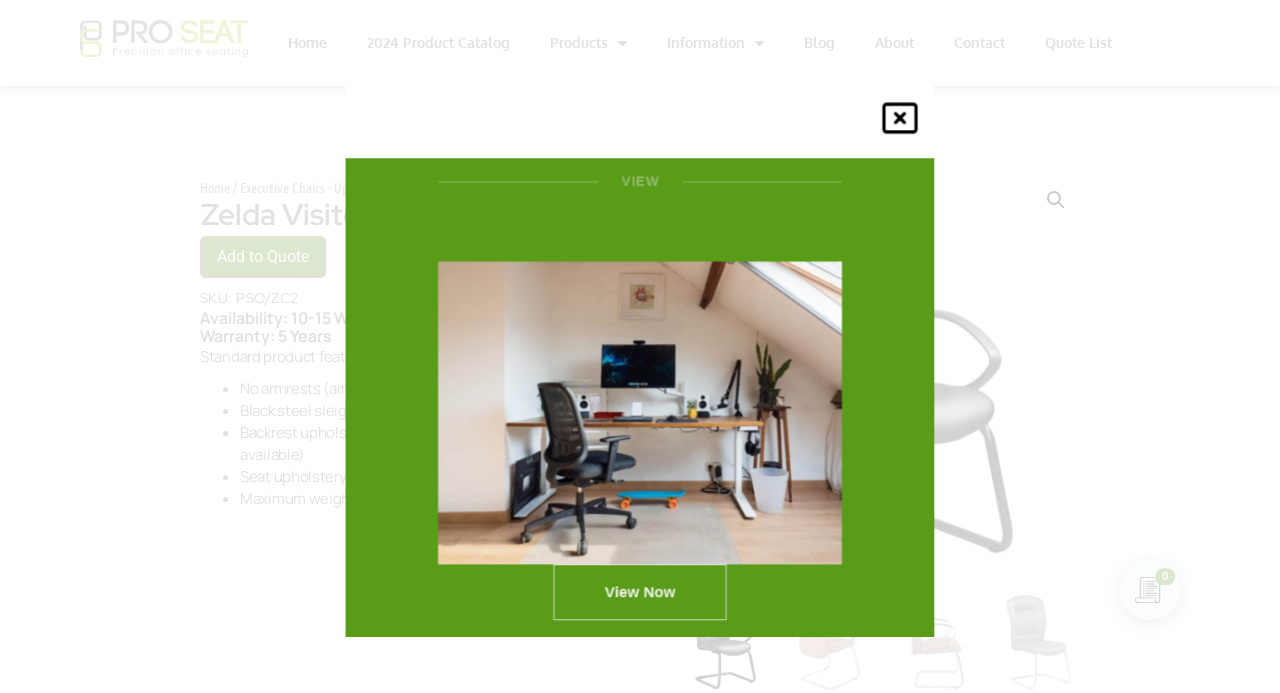

--- FILE ---
content_type: text/html; charset=UTF-8
request_url: https://proseatonline.co.za/product/zelda-executive-visitors-chair-range/
body_size: 21529
content:
<!doctype html>
<html lang="en-GB" prefix="og: https://ogp.me/ns#">
<head>
	<meta charset="UTF-8">
	<meta name="viewport" content="width=device-width, initial-scale=1">
	<link rel="profile" href="https://gmpg.org/xfn/11">
	
<!-- Search Engine Optimization by Rank Math - https://rankmath.com/ -->
<title>Zelda executive leather visitors chair with armrests</title>
<meta name="description" content="Zelda executive steel sleigh base visitors conference side or arm chair upholstered in black leather or fabric - black or chrome frame option"/>
<meta name="robots" content="follow, index, max-snippet:-1, max-video-preview:-1, max-image-preview:large"/>
<link rel="canonical" href="https://proseatonline.co.za/product/zelda-executive-visitors-chair-range/" />
<meta property="og:locale" content="en_GB" />
<meta property="og:type" content="product" />
<meta property="og:title" content="Zelda executive leather visitors chair with armrests" />
<meta property="og:description" content="Zelda executive steel sleigh base visitors conference side or arm chair upholstered in black leather or fabric - black or chrome frame option" />
<meta property="og:url" content="https://proseatonline.co.za/product/zelda-executive-visitors-chair-range/" />
<meta property="og:site_name" content="ProSeat" />
<meta property="og:updated_time" content="2024-03-07T10:13:37+02:00" />
<meta property="og:image" content="https://proseatonline.co.za/wp-content/uploads/2014/01/Executive-Upholstered-Zelda-Visitor-Arm.jpg" />
<meta property="og:image:secure_url" content="https://proseatonline.co.za/wp-content/uploads/2014/01/Executive-Upholstered-Zelda-Visitor-Arm.jpg" />
<meta property="og:image:width" content="900" />
<meta property="og:image:height" content="900" />
<meta property="og:image:alt" content="Zelda arm chair" />
<meta property="og:image:type" content="image/jpeg" />
<meta property="product:price:currency" content="ZAR" />
<meta property="product:availability" content="instock" />
<meta name="twitter:card" content="summary_large_image" />
<meta name="twitter:title" content="Zelda executive leather visitors chair with armrests" />
<meta name="twitter:description" content="Zelda executive steel sleigh base visitors conference side or arm chair upholstered in black leather or fabric - black or chrome frame option" />
<meta name="twitter:site" content="@ProSeatOnline" />
<meta name="twitter:creator" content="@ProSeatOnline" />
<meta name="twitter:image" content="https://proseatonline.co.za/wp-content/uploads/2014/01/Executive-Upholstered-Zelda-Visitor-Arm.jpg" />
<meta name="twitter:label1" content="Price" />
<meta name="twitter:data1" content="&#082;0.00" />
<meta name="twitter:label2" content="Availability" />
<meta name="twitter:data2" content="In stock" />
<script type="application/ld+json" class="rank-math-schema">{"@context":"https://schema.org","@graph":[{"@type":["FurnitureStore","Organization"],"@id":"https://proseatonline.co.za/#organization","name":"Pro Seat Online","url":"https://proseatonline.co.za","sameAs":["https://www.facebook.com/proseatonline/","https://twitter.com/ProSeatOnline"],"logo":{"@type":"ImageObject","@id":"https://proseatonline.co.za/#logo","url":"https://proseatonline.co.za/wp-content/uploads/2018/03/proseat-logo.png","contentUrl":"https://proseatonline.co.za/wp-content/uploads/2018/03/proseat-logo.png","caption":"Pro Seat Online","inLanguage":"en-GB","width":"203","height":"45"},"openingHours":["Monday,Tuesday,Wednesday,Thursday,Friday,Saturday,Sunday 09:00-17:00"],"image":{"@id":"https://proseatonline.co.za/#logo"}},{"@type":"WebSite","@id":"https://proseatonline.co.za/#website","url":"https://proseatonline.co.za","name":"Pro Seat Online","publisher":{"@id":"https://proseatonline.co.za/#organization"},"inLanguage":"en-GB"},{"@type":"ImageObject","@id":"https://proseatonline.co.za/wp-content/uploads/2014/01/Executive-Upholstered-Zelda-Visitor-Arm.jpg","url":"https://proseatonline.co.za/wp-content/uploads/2014/01/Executive-Upholstered-Zelda-Visitor-Arm.jpg","width":"900","height":"900","inLanguage":"en-GB"},{"@type":"ItemPage","@id":"https://proseatonline.co.za/product/zelda-executive-visitors-chair-range/#webpage","url":"https://proseatonline.co.za/product/zelda-executive-visitors-chair-range/","name":"Zelda executive leather visitors chair with armrests","datePublished":"2014-01-27T03:51:19+02:00","dateModified":"2024-03-07T10:13:37+02:00","isPartOf":{"@id":"https://proseatonline.co.za/#website"},"primaryImageOfPage":{"@id":"https://proseatonline.co.za/wp-content/uploads/2014/01/Executive-Upholstered-Zelda-Visitor-Arm.jpg"},"inLanguage":"en-GB"},{"@type":"Product","name":"Zelda executive leather visitors chair with armrests","description":"Zelda executive steel sleigh base visitors conference side or arm chair upholstered in black leather or fabric - black or chrome frame option","sku":"PSO/ZC2","category":"Executive Chairs - Upholstered","mainEntityOfPage":{"@id":"https://proseatonline.co.za/product/zelda-executive-visitors-chair-range/#webpage"},"image":[{"@type":"ImageObject","url":"https://proseatonline.co.za/wp-content/uploads/2014/01/Executive-Upholstered-Zelda-Visitor-Arm.jpg","height":"900","width":"900"},{"@type":"ImageObject","url":"https://proseatonline.co.za/wp-content/uploads/2014/01/Executive-Upholstered-Zelda-Visitor-Arm-BACK.jpg","height":"900","width":"900"},{"@type":"ImageObject","url":"https://proseatonline.co.za/wp-content/uploads/2014/01/Executive-Upholstered-Zelda-Visitor-Arm-SIDE.jpg","height":"900","width":"900"},{"@type":"ImageObject","url":"https://proseatonline.co.za/wp-content/uploads/2014/01/Executive-Upholstered-Zelda-Visitor-Side.jpg","height":"900","width":"900"}],"@id":"https://proseatonline.co.za/product/zelda-executive-visitors-chair-range/#richSnippet"}]}</script>
<!-- /Rank Math WordPress SEO plugin -->

<link rel='dns-prefetch' href='//www.googletagmanager.com' />
<link rel="alternate" type="application/rss+xml" title="ProSeat &raquo; Feed" href="https://proseatonline.co.za/feed/" />
<link rel="alternate" type="application/rss+xml" title="ProSeat &raquo; Comments Feed" href="https://proseatonline.co.za/comments/feed/" />
<link rel="alternate" type="application/rss+xml" title="ProSeat &raquo; Zelda Visitors Chair Comments Feed" href="https://proseatonline.co.za/product/zelda-executive-visitors-chair-range/feed/" />
<link rel="alternate" title="oEmbed (JSON)" type="application/json+oembed" href="https://proseatonline.co.za/wp-json/oembed/1.0/embed?url=https%3A%2F%2Fproseatonline.co.za%2Fproduct%2Fzelda-executive-visitors-chair-range%2F" />
<link rel="alternate" title="oEmbed (XML)" type="text/xml+oembed" href="https://proseatonline.co.za/wp-json/oembed/1.0/embed?url=https%3A%2F%2Fproseatonline.co.za%2Fproduct%2Fzelda-executive-visitors-chair-range%2F&#038;format=xml" />
<style id='wp-img-auto-sizes-contain-inline-css'>
img:is([sizes=auto i],[sizes^="auto," i]){contain-intrinsic-size:3000px 1500px}
/*# sourceURL=wp-img-auto-sizes-contain-inline-css */
</style>

<link rel='stylesheet' id='request_a_quote_select_2_css-css' href='https://proseatonline.co.za/wp-content/plugins/elex-request-a-quote/assets/css/select-2-min.css?ver=2.3.3.1a' media='all' />
<link rel='stylesheet' id='request_a_quote_front_style-css' href='https://proseatonline.co.za/wp-content/plugins/elex-request-a-quote/assets/css/app.css?ver=2.3.3.1a' media='all' />
<link rel='stylesheet' id='request_a_quote_mini_float_widget_style-css' href='https://proseatonline.co.za/wp-content/plugins/elex-request-a-quote/assets/css/mini-quote-float-widget.css?ver=2.3.3.1a' media='all' />
<link rel='stylesheet' id='jet-engine-wc-meta-boxes-css' href='https://proseatonline.co.za/wp-content/plugins/jet-engine/includes/compatibility/packages/woocommerce/inc/assets/css/admin/meta-boxes.css?ver=3.8.2.1' media='all' />
<link rel='stylesheet' id='woolentor-product-grid-modern-css' href='https://proseatonline.co.za/wp-content/plugins/woolentor-addons/assets/css/product-grid/modern.css?ver=3.3.1' media='all' />
<link rel='stylesheet' id='woolentor-product-grid-luxury-css' href='https://proseatonline.co.za/wp-content/plugins/woolentor-addons/assets/css/product-grid/luxury.css?ver=3.3.1' media='all' />
<link rel='stylesheet' id='woolentor-product-grid-editorial-css' href='https://proseatonline.co.za/wp-content/plugins/woolentor-addons/assets/css/product-grid/editorial.css?ver=3.3.1' media='all' />
<link rel='stylesheet' id='woolentor-product-grid-magazine-css' href='https://proseatonline.co.za/wp-content/plugins/woolentor-addons/assets/css/product-grid/magazine.css?ver=3.3.1' media='all' />
<link rel='stylesheet' id='embedpress-css-css' href='https://proseatonline.co.za/wp-content/plugins/embedpress/assets/css/embedpress.css?ver=1768783871' media='all' />
<link rel='stylesheet' id='embedpress-blocks-style-css' href='https://proseatonline.co.za/wp-content/plugins/embedpress/assets/css/blocks.build.css?ver=1768783871' media='all' />
<link rel='stylesheet' id='embedpress-lazy-load-css-css' href='https://proseatonline.co.za/wp-content/plugins/embedpress/assets/css/lazy-load.css?ver=1768783871' media='all' />
<style id='wp-emoji-styles-inline-css'>

	img.wp-smiley, img.emoji {
		display: inline !important;
		border: none !important;
		box-shadow: none !important;
		height: 1em !important;
		width: 1em !important;
		margin: 0 0.07em !important;
		vertical-align: -0.1em !important;
		background: none !important;
		padding: 0 !important;
	}
/*# sourceURL=wp-emoji-styles-inline-css */
</style>
<link rel='stylesheet' id='wp-block-library-css' href='https://proseatonline.co.za/wp-includes/css/dist/block-library/style.min.css?ver=6.9' media='all' />
<link rel='stylesheet' id='jet-engine-frontend-css' href='https://proseatonline.co.za/wp-content/plugins/jet-engine/assets/css/frontend.css?ver=3.8.2.1' media='all' />
<link rel='stylesheet' id='wp-components-css' href='https://proseatonline.co.za/wp-includes/css/dist/components/style.min.css?ver=6.9' media='all' />
<link rel='stylesheet' id='wp-preferences-css' href='https://proseatonline.co.za/wp-includes/css/dist/preferences/style.min.css?ver=6.9' media='all' />
<link rel='stylesheet' id='wp-block-editor-css' href='https://proseatonline.co.za/wp-includes/css/dist/block-editor/style.min.css?ver=6.9' media='all' />
<link rel='stylesheet' id='wp-reusable-blocks-css' href='https://proseatonline.co.za/wp-includes/css/dist/reusable-blocks/style.min.css?ver=6.9' media='all' />
<link rel='stylesheet' id='wp-patterns-css' href='https://proseatonline.co.za/wp-includes/css/dist/patterns/style.min.css?ver=6.9' media='all' />
<link rel='stylesheet' id='wp-editor-css' href='https://proseatonline.co.za/wp-includes/css/dist/editor/style.min.css?ver=6.9' media='all' />
<link rel='stylesheet' id='embedpress_pro-cgb-style-css-css' href='https://proseatonline.co.za/wp-content/plugins/embedpress-pro/Gutenberg/dist/blocks.style.build.css' media='all' />
<link rel='stylesheet' id='woolentor-block-common-css' href='https://proseatonline.co.za/wp-content/plugins/woolentor-addons/woolentor-blocks/assets/css/common-style.css?ver=3.3.1' media='all' />
<link rel='stylesheet' id='woolentor-block-default-css' href='https://proseatonline.co.za/wp-content/plugins/woolentor-addons/woolentor-blocks/assets/css/style-index.css?ver=3.3.1' media='all' />
<style id='global-styles-inline-css'>
:root{--wp--preset--aspect-ratio--square: 1;--wp--preset--aspect-ratio--4-3: 4/3;--wp--preset--aspect-ratio--3-4: 3/4;--wp--preset--aspect-ratio--3-2: 3/2;--wp--preset--aspect-ratio--2-3: 2/3;--wp--preset--aspect-ratio--16-9: 16/9;--wp--preset--aspect-ratio--9-16: 9/16;--wp--preset--color--black: #000000;--wp--preset--color--cyan-bluish-gray: #abb8c3;--wp--preset--color--white: #ffffff;--wp--preset--color--pale-pink: #f78da7;--wp--preset--color--vivid-red: #cf2e2e;--wp--preset--color--luminous-vivid-orange: #ff6900;--wp--preset--color--luminous-vivid-amber: #fcb900;--wp--preset--color--light-green-cyan: #7bdcb5;--wp--preset--color--vivid-green-cyan: #00d084;--wp--preset--color--pale-cyan-blue: #8ed1fc;--wp--preset--color--vivid-cyan-blue: #0693e3;--wp--preset--color--vivid-purple: #9b51e0;--wp--preset--gradient--vivid-cyan-blue-to-vivid-purple: linear-gradient(135deg,rgb(6,147,227) 0%,rgb(155,81,224) 100%);--wp--preset--gradient--light-green-cyan-to-vivid-green-cyan: linear-gradient(135deg,rgb(122,220,180) 0%,rgb(0,208,130) 100%);--wp--preset--gradient--luminous-vivid-amber-to-luminous-vivid-orange: linear-gradient(135deg,rgb(252,185,0) 0%,rgb(255,105,0) 100%);--wp--preset--gradient--luminous-vivid-orange-to-vivid-red: linear-gradient(135deg,rgb(255,105,0) 0%,rgb(207,46,46) 100%);--wp--preset--gradient--very-light-gray-to-cyan-bluish-gray: linear-gradient(135deg,rgb(238,238,238) 0%,rgb(169,184,195) 100%);--wp--preset--gradient--cool-to-warm-spectrum: linear-gradient(135deg,rgb(74,234,220) 0%,rgb(151,120,209) 20%,rgb(207,42,186) 40%,rgb(238,44,130) 60%,rgb(251,105,98) 80%,rgb(254,248,76) 100%);--wp--preset--gradient--blush-light-purple: linear-gradient(135deg,rgb(255,206,236) 0%,rgb(152,150,240) 100%);--wp--preset--gradient--blush-bordeaux: linear-gradient(135deg,rgb(254,205,165) 0%,rgb(254,45,45) 50%,rgb(107,0,62) 100%);--wp--preset--gradient--luminous-dusk: linear-gradient(135deg,rgb(255,203,112) 0%,rgb(199,81,192) 50%,rgb(65,88,208) 100%);--wp--preset--gradient--pale-ocean: linear-gradient(135deg,rgb(255,245,203) 0%,rgb(182,227,212) 50%,rgb(51,167,181) 100%);--wp--preset--gradient--electric-grass: linear-gradient(135deg,rgb(202,248,128) 0%,rgb(113,206,126) 100%);--wp--preset--gradient--midnight: linear-gradient(135deg,rgb(2,3,129) 0%,rgb(40,116,252) 100%);--wp--preset--font-size--small: 13px;--wp--preset--font-size--medium: 20px;--wp--preset--font-size--large: 36px;--wp--preset--font-size--x-large: 42px;--wp--preset--spacing--20: 0.44rem;--wp--preset--spacing--30: 0.67rem;--wp--preset--spacing--40: 1rem;--wp--preset--spacing--50: 1.5rem;--wp--preset--spacing--60: 2.25rem;--wp--preset--spacing--70: 3.38rem;--wp--preset--spacing--80: 5.06rem;--wp--preset--shadow--natural: 6px 6px 9px rgba(0, 0, 0, 0.2);--wp--preset--shadow--deep: 12px 12px 50px rgba(0, 0, 0, 0.4);--wp--preset--shadow--sharp: 6px 6px 0px rgba(0, 0, 0, 0.2);--wp--preset--shadow--outlined: 6px 6px 0px -3px rgb(255, 255, 255), 6px 6px rgb(0, 0, 0);--wp--preset--shadow--crisp: 6px 6px 0px rgb(0, 0, 0);}:root { --wp--style--global--content-size: 800px;--wp--style--global--wide-size: 1200px; }:where(body) { margin: 0; }.wp-site-blocks > .alignleft { float: left; margin-right: 2em; }.wp-site-blocks > .alignright { float: right; margin-left: 2em; }.wp-site-blocks > .aligncenter { justify-content: center; margin-left: auto; margin-right: auto; }:where(.wp-site-blocks) > * { margin-block-start: 24px; margin-block-end: 0; }:where(.wp-site-blocks) > :first-child { margin-block-start: 0; }:where(.wp-site-blocks) > :last-child { margin-block-end: 0; }:root { --wp--style--block-gap: 24px; }:root :where(.is-layout-flow) > :first-child{margin-block-start: 0;}:root :where(.is-layout-flow) > :last-child{margin-block-end: 0;}:root :where(.is-layout-flow) > *{margin-block-start: 24px;margin-block-end: 0;}:root :where(.is-layout-constrained) > :first-child{margin-block-start: 0;}:root :where(.is-layout-constrained) > :last-child{margin-block-end: 0;}:root :where(.is-layout-constrained) > *{margin-block-start: 24px;margin-block-end: 0;}:root :where(.is-layout-flex){gap: 24px;}:root :where(.is-layout-grid){gap: 24px;}.is-layout-flow > .alignleft{float: left;margin-inline-start: 0;margin-inline-end: 2em;}.is-layout-flow > .alignright{float: right;margin-inline-start: 2em;margin-inline-end: 0;}.is-layout-flow > .aligncenter{margin-left: auto !important;margin-right: auto !important;}.is-layout-constrained > .alignleft{float: left;margin-inline-start: 0;margin-inline-end: 2em;}.is-layout-constrained > .alignright{float: right;margin-inline-start: 2em;margin-inline-end: 0;}.is-layout-constrained > .aligncenter{margin-left: auto !important;margin-right: auto !important;}.is-layout-constrained > :where(:not(.alignleft):not(.alignright):not(.alignfull)){max-width: var(--wp--style--global--content-size);margin-left: auto !important;margin-right: auto !important;}.is-layout-constrained > .alignwide{max-width: var(--wp--style--global--wide-size);}body .is-layout-flex{display: flex;}.is-layout-flex{flex-wrap: wrap;align-items: center;}.is-layout-flex > :is(*, div){margin: 0;}body .is-layout-grid{display: grid;}.is-layout-grid > :is(*, div){margin: 0;}body{padding-top: 0px;padding-right: 0px;padding-bottom: 0px;padding-left: 0px;}a:where(:not(.wp-element-button)){text-decoration: underline;}:root :where(.wp-element-button, .wp-block-button__link){background-color: #32373c;border-width: 0;color: #fff;font-family: inherit;font-size: inherit;font-style: inherit;font-weight: inherit;letter-spacing: inherit;line-height: inherit;padding-top: calc(0.667em + 2px);padding-right: calc(1.333em + 2px);padding-bottom: calc(0.667em + 2px);padding-left: calc(1.333em + 2px);text-decoration: none;text-transform: inherit;}.has-black-color{color: var(--wp--preset--color--black) !important;}.has-cyan-bluish-gray-color{color: var(--wp--preset--color--cyan-bluish-gray) !important;}.has-white-color{color: var(--wp--preset--color--white) !important;}.has-pale-pink-color{color: var(--wp--preset--color--pale-pink) !important;}.has-vivid-red-color{color: var(--wp--preset--color--vivid-red) !important;}.has-luminous-vivid-orange-color{color: var(--wp--preset--color--luminous-vivid-orange) !important;}.has-luminous-vivid-amber-color{color: var(--wp--preset--color--luminous-vivid-amber) !important;}.has-light-green-cyan-color{color: var(--wp--preset--color--light-green-cyan) !important;}.has-vivid-green-cyan-color{color: var(--wp--preset--color--vivid-green-cyan) !important;}.has-pale-cyan-blue-color{color: var(--wp--preset--color--pale-cyan-blue) !important;}.has-vivid-cyan-blue-color{color: var(--wp--preset--color--vivid-cyan-blue) !important;}.has-vivid-purple-color{color: var(--wp--preset--color--vivid-purple) !important;}.has-black-background-color{background-color: var(--wp--preset--color--black) !important;}.has-cyan-bluish-gray-background-color{background-color: var(--wp--preset--color--cyan-bluish-gray) !important;}.has-white-background-color{background-color: var(--wp--preset--color--white) !important;}.has-pale-pink-background-color{background-color: var(--wp--preset--color--pale-pink) !important;}.has-vivid-red-background-color{background-color: var(--wp--preset--color--vivid-red) !important;}.has-luminous-vivid-orange-background-color{background-color: var(--wp--preset--color--luminous-vivid-orange) !important;}.has-luminous-vivid-amber-background-color{background-color: var(--wp--preset--color--luminous-vivid-amber) !important;}.has-light-green-cyan-background-color{background-color: var(--wp--preset--color--light-green-cyan) !important;}.has-vivid-green-cyan-background-color{background-color: var(--wp--preset--color--vivid-green-cyan) !important;}.has-pale-cyan-blue-background-color{background-color: var(--wp--preset--color--pale-cyan-blue) !important;}.has-vivid-cyan-blue-background-color{background-color: var(--wp--preset--color--vivid-cyan-blue) !important;}.has-vivid-purple-background-color{background-color: var(--wp--preset--color--vivid-purple) !important;}.has-black-border-color{border-color: var(--wp--preset--color--black) !important;}.has-cyan-bluish-gray-border-color{border-color: var(--wp--preset--color--cyan-bluish-gray) !important;}.has-white-border-color{border-color: var(--wp--preset--color--white) !important;}.has-pale-pink-border-color{border-color: var(--wp--preset--color--pale-pink) !important;}.has-vivid-red-border-color{border-color: var(--wp--preset--color--vivid-red) !important;}.has-luminous-vivid-orange-border-color{border-color: var(--wp--preset--color--luminous-vivid-orange) !important;}.has-luminous-vivid-amber-border-color{border-color: var(--wp--preset--color--luminous-vivid-amber) !important;}.has-light-green-cyan-border-color{border-color: var(--wp--preset--color--light-green-cyan) !important;}.has-vivid-green-cyan-border-color{border-color: var(--wp--preset--color--vivid-green-cyan) !important;}.has-pale-cyan-blue-border-color{border-color: var(--wp--preset--color--pale-cyan-blue) !important;}.has-vivid-cyan-blue-border-color{border-color: var(--wp--preset--color--vivid-cyan-blue) !important;}.has-vivid-purple-border-color{border-color: var(--wp--preset--color--vivid-purple) !important;}.has-vivid-cyan-blue-to-vivid-purple-gradient-background{background: var(--wp--preset--gradient--vivid-cyan-blue-to-vivid-purple) !important;}.has-light-green-cyan-to-vivid-green-cyan-gradient-background{background: var(--wp--preset--gradient--light-green-cyan-to-vivid-green-cyan) !important;}.has-luminous-vivid-amber-to-luminous-vivid-orange-gradient-background{background: var(--wp--preset--gradient--luminous-vivid-amber-to-luminous-vivid-orange) !important;}.has-luminous-vivid-orange-to-vivid-red-gradient-background{background: var(--wp--preset--gradient--luminous-vivid-orange-to-vivid-red) !important;}.has-very-light-gray-to-cyan-bluish-gray-gradient-background{background: var(--wp--preset--gradient--very-light-gray-to-cyan-bluish-gray) !important;}.has-cool-to-warm-spectrum-gradient-background{background: var(--wp--preset--gradient--cool-to-warm-spectrum) !important;}.has-blush-light-purple-gradient-background{background: var(--wp--preset--gradient--blush-light-purple) !important;}.has-blush-bordeaux-gradient-background{background: var(--wp--preset--gradient--blush-bordeaux) !important;}.has-luminous-dusk-gradient-background{background: var(--wp--preset--gradient--luminous-dusk) !important;}.has-pale-ocean-gradient-background{background: var(--wp--preset--gradient--pale-ocean) !important;}.has-electric-grass-gradient-background{background: var(--wp--preset--gradient--electric-grass) !important;}.has-midnight-gradient-background{background: var(--wp--preset--gradient--midnight) !important;}.has-small-font-size{font-size: var(--wp--preset--font-size--small) !important;}.has-medium-font-size{font-size: var(--wp--preset--font-size--medium) !important;}.has-large-font-size{font-size: var(--wp--preset--font-size--large) !important;}.has-x-large-font-size{font-size: var(--wp--preset--font-size--x-large) !important;}
:root :where(.wp-block-pullquote){font-size: 1.5em;line-height: 1.6;}
/*# sourceURL=global-styles-inline-css */
</style>
<link rel='stylesheet' id='photoswipe-css' href='https://proseatonline.co.za/wp-content/plugins/woocommerce/assets/css/photoswipe/photoswipe.min.css?ver=10.4.3' media='all' />
<link rel='stylesheet' id='photoswipe-default-skin-css' href='https://proseatonline.co.za/wp-content/plugins/woocommerce/assets/css/photoswipe/default-skin/default-skin.min.css?ver=10.4.3' media='all' />
<link rel='stylesheet' id='woocommerce-layout-css' href='https://proseatonline.co.za/wp-content/plugins/woocommerce/assets/css/woocommerce-layout.css?ver=10.4.3' media='all' />
<link rel='stylesheet' id='woocommerce-smallscreen-css' href='https://proseatonline.co.za/wp-content/plugins/woocommerce/assets/css/woocommerce-smallscreen.css?ver=10.4.3' media='only screen and (max-width: 768px)' />
<link rel='stylesheet' id='woocommerce-general-css' href='https://proseatonline.co.za/wp-content/plugins/woocommerce/assets/css/woocommerce.css?ver=10.4.3' media='all' />
<style id='woocommerce-inline-inline-css'>
.woocommerce form .form-row .required { visibility: visible; }
/*# sourceURL=woocommerce-inline-inline-css */
</style>
<link rel='stylesheet' id='woolentor-widgets-pro-css' href='https://proseatonline.co.za/wp-content/plugins/woolentor-addons-pro/assets/css/woolentor-widgets-pro.css?ver=2.7.5' media='all' />
<link rel='stylesheet' id='font-awesome-css' href='https://proseatonline.co.za/wp-content/plugins/elementor/assets/lib/font-awesome/css/font-awesome.min.css?ver=4.7.0' media='all' />
<link rel='stylesheet' id='simple-line-icons-wl-css' href='https://proseatonline.co.za/wp-content/plugins/woolentor-addons/assets/css/simple-line-icons.css?ver=3.3.1' media='all' />
<link rel='stylesheet' id='htflexboxgrid-css' href='https://proseatonline.co.za/wp-content/plugins/woolentor-addons/assets/css/htflexboxgrid.css?ver=3.3.1' media='all' />
<link rel='stylesheet' id='slick-css' href='https://proseatonline.co.za/wp-content/plugins/woolentor-addons/assets/css/slick.css?ver=3.3.1' media='all' />
<link rel='stylesheet' id='woolentor-widgets-css' href='https://proseatonline.co.za/wp-content/plugins/woolentor-addons/assets/css/woolentor-widgets.css?ver=3.3.1' media='all' />
<link rel='stylesheet' id='woolentor-quickview-css' href='https://proseatonline.co.za/wp-content/plugins/woolentor-addons/includes/modules/quickview/assets/css/frontend.css?ver=3.3.1' media='all' />
<link rel='stylesheet' id='hello-elementor-css' href='https://proseatonline.co.za/wp-content/themes/hello-elementor/assets/css/reset.css?ver=3.4.5' media='all' />
<link rel='stylesheet' id='hello-elementor-theme-style-css' href='https://proseatonline.co.za/wp-content/themes/hello-elementor/assets/css/theme.css?ver=3.4.5' media='all' />
<link rel='stylesheet' id='hello-elementor-header-footer-css' href='https://proseatonline.co.za/wp-content/themes/hello-elementor/assets/css/header-footer.css?ver=3.4.5' media='all' />
<link rel='stylesheet' id='elementor-frontend-css' href='https://proseatonline.co.za/wp-content/plugins/elementor/assets/css/frontend.min.css?ver=3.34.1' media='all' />
<link rel='stylesheet' id='widget-image-css' href='https://proseatonline.co.za/wp-content/plugins/elementor/assets/css/widget-image.min.css?ver=3.34.1' media='all' />
<link rel='stylesheet' id='widget-nav-menu-css' href='https://proseatonline.co.za/wp-content/plugins/elementor-pro/assets/css/widget-nav-menu.min.css?ver=3.34.0' media='all' />
<link rel='stylesheet' id='e-sticky-css' href='https://proseatonline.co.za/wp-content/plugins/elementor-pro/assets/css/modules/sticky.min.css?ver=3.34.0' media='all' />
<link rel='stylesheet' id='widget-heading-css' href='https://proseatonline.co.za/wp-content/plugins/elementor/assets/css/widget-heading.min.css?ver=3.34.1' media='all' />
<link rel='stylesheet' id='widget-social-icons-css' href='https://proseatonline.co.za/wp-content/plugins/elementor/assets/css/widget-social-icons.min.css?ver=3.34.1' media='all' />
<link rel='stylesheet' id='e-apple-webkit-css' href='https://proseatonline.co.za/wp-content/plugins/elementor/assets/css/conditionals/apple-webkit.min.css?ver=3.34.1' media='all' />
<link rel='stylesheet' id='elementor-icons-shared-0-css' href='https://proseatonline.co.za/wp-content/plugins/elementor/assets/lib/font-awesome/css/fontawesome.min.css?ver=5.15.3' media='all' />
<link rel='stylesheet' id='elementor-icons-fa-brands-css' href='https://proseatonline.co.za/wp-content/plugins/elementor/assets/lib/font-awesome/css/brands.min.css?ver=5.15.3' media='all' />
<link rel='stylesheet' id='elementor-icons-fa-regular-css' href='https://proseatonline.co.za/wp-content/plugins/elementor/assets/lib/font-awesome/css/regular.min.css?ver=5.15.3' media='all' />
<link rel='stylesheet' id='elementor-icons-fa-solid-css' href='https://proseatonline.co.za/wp-content/plugins/elementor/assets/lib/font-awesome/css/solid.min.css?ver=5.15.3' media='all' />
<link rel='stylesheet' id='widget-woocommerce-product-add-to-cart-css' href='https://proseatonline.co.za/wp-content/plugins/elementor-pro/assets/css/widget-woocommerce-product-add-to-cart.min.css?ver=3.34.0' media='all' />
<link rel='stylesheet' id='widget-woocommerce-product-images-css' href='https://proseatonline.co.za/wp-content/plugins/elementor-pro/assets/css/widget-woocommerce-product-images.min.css?ver=3.34.0' media='all' />
<link rel='stylesheet' id='widget-tabs-css' href='https://proseatonline.co.za/wp-content/plugins/elementor/assets/css/widget-tabs.min.css?ver=3.34.1' media='all' />
<link rel='stylesheet' id='widget-woocommerce-products-css' href='https://proseatonline.co.za/wp-content/plugins/elementor-pro/assets/css/widget-woocommerce-products.min.css?ver=3.34.0' media='all' />
<link rel='stylesheet' id='e-animation-fadeIn-css' href='https://proseatonline.co.za/wp-content/plugins/elementor/assets/lib/animations/styles/fadeIn.min.css?ver=3.34.1' media='all' />
<link rel='stylesheet' id='widget-divider-css' href='https://proseatonline.co.za/wp-content/plugins/elementor/assets/css/widget-divider.min.css?ver=3.34.1' media='all' />
<link rel='stylesheet' id='e-animation-zoomIn-css' href='https://proseatonline.co.za/wp-content/plugins/elementor/assets/lib/animations/styles/zoomIn.min.css?ver=3.34.1' media='all' />
<link rel='stylesheet' id='e-popup-css' href='https://proseatonline.co.za/wp-content/plugins/elementor-pro/assets/css/conditionals/popup.min.css?ver=3.34.0' media='all' />
<link rel='stylesheet' id='elementor-icons-css' href='https://proseatonline.co.za/wp-content/plugins/elementor/assets/lib/eicons/css/elementor-icons.min.css?ver=5.45.0' media='all' />
<link rel='stylesheet' id='elementor-post-22891-css' href='https://proseatonline.co.za/wp-content/uploads/elementor/css/post-22891.css?ver=1768784744' media='all' />
<link rel='stylesheet' id='font-awesome-5-all-css' href='https://proseatonline.co.za/wp-content/plugins/elementor/assets/lib/font-awesome/css/all.min.css?ver=3.34.1' media='all' />
<link rel='stylesheet' id='font-awesome-4-shim-css' href='https://proseatonline.co.za/wp-content/plugins/elementor/assets/lib/font-awesome/css/v4-shims.min.css?ver=3.34.1' media='all' />
<link rel='stylesheet' id='elementor-post-22965-css' href='https://proseatonline.co.za/wp-content/uploads/elementor/css/post-22965.css?ver=1768784744' media='all' />
<link rel='stylesheet' id='elementor-post-22985-css' href='https://proseatonline.co.za/wp-content/uploads/elementor/css/post-22985.css?ver=1768784744' media='all' />
<link rel='stylesheet' id='elementor-post-23745-css' href='https://proseatonline.co.za/wp-content/uploads/elementor/css/post-23745.css?ver=1768785169' media='all' />
<link rel='stylesheet' id='elementor-post-22942-css' href='https://proseatonline.co.za/wp-content/uploads/elementor/css/post-22942.css?ver=1768784744' media='all' />
<link rel='stylesheet' id='jquery-chosen-css' href='https://proseatonline.co.za/wp-content/plugins/jet-search/assets/lib/chosen/chosen.min.css?ver=1.8.7' media='all' />
<link rel='stylesheet' id='jet-search-css' href='https://proseatonline.co.za/wp-content/plugins/jet-search/assets/css/jet-search.css?ver=3.5.16.1' media='all' />
<link rel='stylesheet' id='elementor-gf-local-robotoslab-css' href='https://proseatonline.co.za/wp-content/uploads/elementor/google-fonts/css/robotoslab.css?ver=1745407325' media='all' />
<link rel='stylesheet' id='elementor-gf-local-manrope-css' href='https://proseatonline.co.za/wp-content/uploads/elementor/google-fonts/css/manrope.css?ver=1745407329' media='all' />
<link rel='stylesheet' id='elementor-gf-local-roboto-css' href='https://proseatonline.co.za/wp-content/uploads/elementor/google-fonts/css/roboto.css?ver=1745407344' media='all' />
<link rel='stylesheet' id='elementor-gf-local-oxygen-css' href='https://proseatonline.co.za/wp-content/uploads/elementor/google-fonts/css/oxygen.css?ver=1745407346' media='all' />
<link rel='stylesheet' id='elementor-gf-local-ubuntucondensed-css' href='https://proseatonline.co.za/wp-content/uploads/elementor/google-fonts/css/ubuntucondensed.css?ver=1745407400' media='all' />
<link rel='stylesheet' id='elementor-gf-local-redhatdisplay-css' href='https://proseatonline.co.za/wp-content/uploads/elementor/google-fonts/css/redhatdisplay.css?ver=1745407402' media='all' />
<script type="text/template" id="tmpl-variation-template">
	<div class="woocommerce-variation-description">{{{ data.variation.variation_description }}}</div>
	<div class="woocommerce-variation-price">{{{ data.variation.price_html }}}</div>
	<div class="woocommerce-variation-availability">{{{ data.variation.availability_html }}}</div>
</script>
<script type="text/template" id="tmpl-unavailable-variation-template">
	<p role="alert">Sorry, this product is unavailable. Please choose a different combination.</p>
</script>
<script src="https://proseatonline.co.za/wp-includes/js/jquery/jquery.min.js?ver=3.7.1" id="jquery-core-js"></script>
<script src="https://proseatonline.co.za/wp-includes/js/jquery/jquery-migrate.min.js?ver=3.4.1" id="jquery-migrate-js"></script>
<script src="https://proseatonline.co.za/wp-includes/js/underscore.min.js?ver=1.13.7" id="underscore-js"></script>
<script src="https://proseatonline.co.za/wp-includes/js/dist/vendor/react.min.js?ver=18.3.1.1" id="react-js"></script>
<script src="https://proseatonline.co.za/wp-includes/js/dist/vendor/react-dom.min.js?ver=18.3.1.1" id="react-dom-js"></script>
<script src="https://proseatonline.co.za/wp-includes/js/dist/escape-html.min.js?ver=6561a406d2d232a6fbd2" id="wp-escape-html-js"></script>
<script src="https://proseatonline.co.za/wp-includes/js/dist/element.min.js?ver=6a582b0c827fa25df3dd" id="wp-element-js"></script>
<script src="https://proseatonline.co.za/wp-includes/js/dist/hooks.min.js?ver=dd5603f07f9220ed27f1" id="wp-hooks-js"></script>
<script src="https://proseatonline.co.za/wp-includes/js/dist/i18n.min.js?ver=c26c3dc7bed366793375" id="wp-i18n-js"></script>
<script id="wp-i18n-js-after">
wp.i18n.setLocaleData( { 'text direction\u0004ltr': [ 'ltr' ] } );
//# sourceURL=wp-i18n-js-after
</script>
<script id="quote_list-js-extra">
var elex_raq_translations = [];
var quote_list_ajax_obj = {"ajax_url":"https://proseatonline.co.za/wp-admin/admin-ajax.php","nonce":"118211e736"};
//# sourceURL=quote_list-js-extra
</script>
<script src="https://proseatonline.co.za/wp-content/plugins/elex-request-a-quote/assets/js/components/quote_list/quote_list.min.js?ver=2.3.3.1a" id="quote_list-js"></script>
<script src="https://proseatonline.co.za/wp-content/plugins/elex-request-a-quote/assets/js/miniquote.js?ver=2.3.3.1a" id="mini_quote-js"></script>
<script src="https://proseatonline.co.za/wp-content/plugins/elex-request-a-quote/assets/js/components/mini_quote_list/render_mini_quote_list.min.js?ver=2.3.3.1a" id="mini_quote_list-js"></script>
<script id="wp-util-js-extra">
var _wpUtilSettings = {"ajax":{"url":"/wp-admin/admin-ajax.php"}};
//# sourceURL=wp-util-js-extra
</script>
<script src="https://proseatonline.co.za/wp-includes/js/wp-util.min.js?ver=6.9" id="wp-util-js"></script>
<script src="https://proseatonline.co.za/wp-includes/js/imagesloaded.min.js?ver=6.9" id="imagesLoaded-js"></script>
<script src="https://proseatonline.co.za/wp-content/plugins/woocommerce/assets/js/jquery-blockui/jquery.blockUI.min.js?ver=2.7.0-wc.10.4.3" id="wc-jquery-blockui-js" data-wp-strategy="defer"></script>
<script id="wc-add-to-cart-js-extra">
var wc_add_to_cart_params = {"ajax_url":"/wp-admin/admin-ajax.php","wc_ajax_url":"/?wc-ajax=%%endpoint%%","i18n_view_cart":"View basket","cart_url":"https://proseatonline.co.za/","is_cart":"","cart_redirect_after_add":"yes"};
//# sourceURL=wc-add-to-cart-js-extra
</script>
<script src="https://proseatonline.co.za/wp-content/plugins/woocommerce/assets/js/frontend/add-to-cart.min.js?ver=10.4.3" id="wc-add-to-cart-js" defer data-wp-strategy="defer"></script>
<script src="https://proseatonline.co.za/wp-content/plugins/woocommerce/assets/js/photoswipe/photoswipe.min.js?ver=4.1.1-wc.10.4.3" id="wc-photoswipe-js" data-wp-strategy="defer"></script>
<script src="https://proseatonline.co.za/wp-content/plugins/woocommerce/assets/js/js-cookie/js.cookie.min.js?ver=2.1.4-wc.10.4.3" id="wc-js-cookie-js" defer data-wp-strategy="defer"></script>
<script id="woocommerce-js-extra">
var woocommerce_params = {"ajax_url":"/wp-admin/admin-ajax.php","wc_ajax_url":"/?wc-ajax=%%endpoint%%","i18n_password_show":"Show password","i18n_password_hide":"Hide password"};
//# sourceURL=woocommerce-js-extra
</script>
<script src="https://proseatonline.co.za/wp-content/plugins/woocommerce/assets/js/frontend/woocommerce.min.js?ver=10.4.3" id="woocommerce-js" defer data-wp-strategy="defer"></script>
<script src="https://proseatonline.co.za/wp-content/plugins/elementor/assets/lib/font-awesome/js/v4-shims.min.js?ver=3.34.1" id="font-awesome-4-shim-js"></script>

<!-- Google tag (gtag.js) snippet added by Site Kit -->
<!-- Google Analytics snippet added by Site Kit -->
<script src="https://www.googletagmanager.com/gtag/js?id=GT-552F7VH9" id="google_gtagjs-js" async></script>
<script id="google_gtagjs-js-after">
window.dataLayer = window.dataLayer || [];function gtag(){dataLayer.push(arguments);}
gtag("set","linker",{"domains":["proseatonline.co.za"]});
gtag("js", new Date());
gtag("set", "developer_id.dZTNiMT", true);
gtag("config", "GT-552F7VH9", {"googlesitekit_post_type":"product"});
//# sourceURL=google_gtagjs-js-after
</script>
<script id="variation_js-js-extra">
var variation_js_obj = {"settings":{"general":{"button_on_shop_page":true,"button_on_product_page":true,"open_quote_form":"new_page","add_to_quote_success_message":"Product successfully added to the Quote List","button_label":"Add to Quote","button_default_color":"#498e10","limit_button_on_certain_products":{"enabled":false,"include_products_by_category":[],"include_products_by_name":[],"include_products_by_tag":[]},"exclude_products":{"enabled":false,"by_category":[],"by_name":[],"by_tag":[]},"role_based_filter":{"enabled":false,"include_roles":[],"exclude_roles":[]},"disable_quote_for_guest":false,"include_exclude_based_on_stock":"show_for_all_products"},"hide_add_to_cart":{"button_on_shop_page":true,"button_on_product_page":true,"hide_price":true,"exclude_products":{"enabled":false,"by_category":[],"by_name":[],"by_tag":[]},"include_products":{"enabled":false,"by_category":[],"by_name":[],"by_tag":[]},"exclude_roles":{"enabled":false,"roles":[]},"include_roles":{"roles":[]}},"rest_api":{"enabled":false,"api_key":""}}};
//# sourceURL=variation_js-js-extra
</script>
<script src="https://proseatonline.co.za/wp-content/plugins/elex-request-a-quote/assets/js/single_variation.js?ver=2.3.3.1a" id="variation_js-js"></script>
<link rel="https://api.w.org/" href="https://proseatonline.co.za/wp-json/" /><link rel="alternate" title="JSON" type="application/json" href="https://proseatonline.co.za/wp-json/wp/v2/product/8631" /><link rel="EditURI" type="application/rsd+xml" title="RSD" href="https://proseatonline.co.za/xmlrpc.php?rsd" />
<meta name="generator" content="WordPress 6.9" />
<link rel='shortlink' href='https://proseatonline.co.za/?p=8631' />
<meta name="generator" content="Site Kit by Google 1.170.0" /><meta name="description" content="Standard product features:

 	No armrests (armrests available)
 	Black steel sleigh base frame
 	Backrest upholstery: Black Leatherette (options available)
 	Seat upholstery: Black Leatherette (options available)
 	Maximum weight capacity: 120kg">
	<noscript><style>.woocommerce-product-gallery{ opacity: 1 !important; }</style></noscript>
	<meta name="generator" content="Elementor 3.34.1; features: additional_custom_breakpoints; settings: css_print_method-external, google_font-enabled, font_display-auto">
			<script  type="text/javascript">
				!function(f,b,e,v,n,t,s){if(f.fbq)return;n=f.fbq=function(){n.callMethod?
					n.callMethod.apply(n,arguments):n.queue.push(arguments)};if(!f._fbq)f._fbq=n;
					n.push=n;n.loaded=!0;n.version='2.0';n.queue=[];t=b.createElement(e);t.async=!0;
					t.src=v;s=b.getElementsByTagName(e)[0];s.parentNode.insertBefore(t,s)}(window,
					document,'script','https://connect.facebook.net/en_US/fbevents.js');
			</script>
			<!-- WooCommerce Facebook Integration Begin -->
			<script  type="text/javascript">

				fbq('init', '407798436432092', {}, {
    "agent": "woocommerce_2-10.4.3-3.5.15"
});

				document.addEventListener( 'DOMContentLoaded', function() {
					// Insert placeholder for events injected when a product is added to the cart through AJAX.
					document.body.insertAdjacentHTML( 'beforeend', '<div class=\"wc-facebook-pixel-event-placeholder\"></div>' );
				}, false );

			</script>
			<!-- WooCommerce Facebook Integration End -->
						<style>
				.e-con.e-parent:nth-of-type(n+4):not(.e-lazyloaded):not(.e-no-lazyload),
				.e-con.e-parent:nth-of-type(n+4):not(.e-lazyloaded):not(.e-no-lazyload) * {
					background-image: none !important;
				}
				@media screen and (max-height: 1024px) {
					.e-con.e-parent:nth-of-type(n+3):not(.e-lazyloaded):not(.e-no-lazyload),
					.e-con.e-parent:nth-of-type(n+3):not(.e-lazyloaded):not(.e-no-lazyload) * {
						background-image: none !important;
					}
				}
				@media screen and (max-height: 640px) {
					.e-con.e-parent:nth-of-type(n+2):not(.e-lazyloaded):not(.e-no-lazyload),
					.e-con.e-parent:nth-of-type(n+2):not(.e-lazyloaded):not(.e-no-lazyload) * {
						background-image: none !important;
					}
				}
			</style>
			<link rel="icon" href="https://proseatonline.co.za/wp-content/uploads/2018/03/proseat-favi-100x100.png" sizes="32x32" />
<link rel="icon" href="https://proseatonline.co.za/wp-content/uploads/2018/03/proseat-favi-220x220.png" sizes="192x192" />
<link rel="apple-touch-icon" href="https://proseatonline.co.za/wp-content/uploads/2018/03/proseat-favi-220x220.png" />
<meta name="msapplication-TileImage" content="https://proseatonline.co.za/wp-content/uploads/2018/03/proseat-favi-300x300.png" />
</head>
<body class="wp-singular product-template-default single single-product postid-8631 wp-custom-logo wp-embed-responsive wp-theme-hello-elementor theme-hello-elementor woocommerce woocommerce-page woocommerce-no-js woolentor_current_theme_hello-elementor hello-elementor-default woolentor-empty-cart elementor-default elementor-template-full-width elementor-kit-22891 elementor-page-23745">


<a class="skip-link screen-reader-text" href="#content">Skip to content</a>

		<header data-elementor-type="header" data-elementor-id="22965" class="elementor elementor-22965 elementor-location-header" data-elementor-post-type="elementor_library">
			<div class="elementor-element elementor-element-9135c40 e-flex e-con-boxed e-con e-parent" data-id="9135c40" data-element_type="container" data-settings="{&quot;background_background&quot;:&quot;classic&quot;,&quot;sticky&quot;:&quot;top&quot;,&quot;sticky_on&quot;:[&quot;desktop&quot;,&quot;tablet&quot;,&quot;mobile&quot;],&quot;sticky_offset&quot;:0,&quot;sticky_effects_offset&quot;:0,&quot;sticky_anchor_link_offset&quot;:0}">
					<div class="e-con-inner">
		<div class="elementor-element elementor-element-100708b e-con-full e-flex e-con e-child" data-id="100708b" data-element_type="container">
				<div class="elementor-element elementor-element-5fdd43b elementor-widget elementor-widget-theme-site-logo elementor-widget-image" data-id="5fdd43b" data-element_type="widget" data-widget_type="theme-site-logo.default">
				<div class="elementor-widget-container">
											<a href="https://proseatonline.co.za">
			<img width="203" height="45" src="https://proseatonline.co.za/wp-content/uploads/2018/03/proseat-logo.png" class="attachment-full size-full wp-image-21489" alt="" srcset="https://proseatonline.co.za/wp-content/uploads/2018/03/proseat-logo.png 203w, https://proseatonline.co.za/wp-content/uploads/2018/03/proseat-logo-200x45.png 200w, https://proseatonline.co.za/wp-content/uploads/2018/03/proseat-logo-100x22.png 100w" sizes="(max-width: 203px) 100vw, 203px" />				</a>
											</div>
				</div>
				</div>
		<div class="elementor-element elementor-element-1dc84ea e-con-full e-flex e-con e-child" data-id="1dc84ea" data-element_type="container">
				<div class="elementor-element elementor-element-c26acd0 elementor-nav-menu--dropdown-tablet elementor-nav-menu__text-align-aside elementor-nav-menu--toggle elementor-nav-menu--burger elementor-widget elementor-widget-nav-menu" data-id="c26acd0" data-element_type="widget" data-settings="{&quot;layout&quot;:&quot;horizontal&quot;,&quot;submenu_icon&quot;:{&quot;value&quot;:&quot;&lt;i class=\&quot;fas fa-caret-down\&quot; aria-hidden=\&quot;true\&quot;&gt;&lt;\/i&gt;&quot;,&quot;library&quot;:&quot;fa-solid&quot;},&quot;toggle&quot;:&quot;burger&quot;}" data-widget_type="nav-menu.default">
				<div class="elementor-widget-container">
								<nav aria-label="Menu" class="elementor-nav-menu--main elementor-nav-menu__container elementor-nav-menu--layout-horizontal e--pointer-none">
				<ul id="menu-1-c26acd0" class="elementor-nav-menu"><li class="menu-item menu-item-type-post_type menu-item-object-page menu-item-home menu-item-21476"><a href="https://proseatonline.co.za/" class="elementor-item">Home</a></li>
<li class="menu-item menu-item-type-post_type menu-item-object-page menu-item-22946"><a href="https://proseatonline.co.za/catalog/" class="elementor-item">2024 Product Catalog</a></li>
<li class="menu-item menu-item-type-custom menu-item-object-custom menu-item-has-children menu-item-21866"><a href="/shop" class="elementor-item">Products</a>
<ul class="sub-menu elementor-nav-menu--dropdown">
	<li class="menu-item menu-item-type-post_type menu-item-object-page menu-item-21870"><a href="https://proseatonline.co.za/office-seating/" class="elementor-sub-item">Office Seating</a></li>
	<li class="menu-item menu-item-type-post_type menu-item-object-page menu-item-21869"><a href="https://proseatonline.co.za/public-seating/" class="elementor-sub-item">Public Seating</a></li>
	<li class="menu-item menu-item-type-post_type menu-item-object-page menu-item-21868"><a href="https://proseatonline.co.za/hospitality/" class="elementor-sub-item">Hospitality Seating</a></li>
	<li class="menu-item menu-item-type-post_type menu-item-object-page menu-item-21867"><a href="https://proseatonline.co.za/conference-and-training/" class="elementor-sub-item">Conference and Training</a></li>
</ul>
</li>
<li class="menu-item menu-item-type-post_type menu-item-object-page menu-item-has-children menu-item-21821"><a href="https://proseatonline.co.za/information/" class="elementor-item">Information</a>
<ul class="sub-menu elementor-nav-menu--dropdown">
	<li class="menu-item menu-item-type-post_type menu-item-object-page menu-item-21822"><a href="https://proseatonline.co.za/options/" class="elementor-sub-item">Fabric and Leather Options</a></li>
	<li class="menu-item menu-item-type-post_type menu-item-object-page menu-item-21823"><a href="https://proseatonline.co.za/ergonomics/" class="elementor-sub-item">Ergonomic Information</a></li>
	<li class="menu-item menu-item-type-post_type menu-item-object-page menu-item-21824"><a href="https://proseatonline.co.za/delivery-info/" class="elementor-sub-item">Delivery Information</a></li>
</ul>
</li>
<li class="menu-item menu-item-type-post_type menu-item-object-page menu-item-24455"><a href="https://proseatonline.co.za/blog/" class="elementor-item">Blog</a></li>
<li class="menu-item menu-item-type-post_type menu-item-object-page menu-item-21481"><a href="https://proseatonline.co.za/about/" class="elementor-item">About</a></li>
<li class="menu-item menu-item-type-post_type menu-item-object-page menu-item-21890"><a href="https://proseatonline.co.za/contact/" class="elementor-item">Contact</a></li>
<li class="menu-item menu-item-type-custom menu-item-object-custom menu-item-23843"><a href="https://proseatonline.co.za/add-to-quote-product-list/" class="elementor-item">Quote List</a></li>
</ul>			</nav>
					<div class="elementor-menu-toggle" role="button" tabindex="0" aria-label="Menu Toggle" aria-expanded="false">
			<i aria-hidden="true" role="presentation" class="elementor-menu-toggle__icon--open eicon-menu-bar"></i><i aria-hidden="true" role="presentation" class="elementor-menu-toggle__icon--close eicon-close"></i>		</div>
					<nav class="elementor-nav-menu--dropdown elementor-nav-menu__container" aria-hidden="true">
				<ul id="menu-2-c26acd0" class="elementor-nav-menu"><li class="menu-item menu-item-type-post_type menu-item-object-page menu-item-home menu-item-21476"><a href="https://proseatonline.co.za/" class="elementor-item" tabindex="-1">Home</a></li>
<li class="menu-item menu-item-type-post_type menu-item-object-page menu-item-22946"><a href="https://proseatonline.co.za/catalog/" class="elementor-item" tabindex="-1">2024 Product Catalog</a></li>
<li class="menu-item menu-item-type-custom menu-item-object-custom menu-item-has-children menu-item-21866"><a href="/shop" class="elementor-item" tabindex="-1">Products</a>
<ul class="sub-menu elementor-nav-menu--dropdown">
	<li class="menu-item menu-item-type-post_type menu-item-object-page menu-item-21870"><a href="https://proseatonline.co.za/office-seating/" class="elementor-sub-item" tabindex="-1">Office Seating</a></li>
	<li class="menu-item menu-item-type-post_type menu-item-object-page menu-item-21869"><a href="https://proseatonline.co.za/public-seating/" class="elementor-sub-item" tabindex="-1">Public Seating</a></li>
	<li class="menu-item menu-item-type-post_type menu-item-object-page menu-item-21868"><a href="https://proseatonline.co.za/hospitality/" class="elementor-sub-item" tabindex="-1">Hospitality Seating</a></li>
	<li class="menu-item menu-item-type-post_type menu-item-object-page menu-item-21867"><a href="https://proseatonline.co.za/conference-and-training/" class="elementor-sub-item" tabindex="-1">Conference and Training</a></li>
</ul>
</li>
<li class="menu-item menu-item-type-post_type menu-item-object-page menu-item-has-children menu-item-21821"><a href="https://proseatonline.co.za/information/" class="elementor-item" tabindex="-1">Information</a>
<ul class="sub-menu elementor-nav-menu--dropdown">
	<li class="menu-item menu-item-type-post_type menu-item-object-page menu-item-21822"><a href="https://proseatonline.co.za/options/" class="elementor-sub-item" tabindex="-1">Fabric and Leather Options</a></li>
	<li class="menu-item menu-item-type-post_type menu-item-object-page menu-item-21823"><a href="https://proseatonline.co.za/ergonomics/" class="elementor-sub-item" tabindex="-1">Ergonomic Information</a></li>
	<li class="menu-item menu-item-type-post_type menu-item-object-page menu-item-21824"><a href="https://proseatonline.co.za/delivery-info/" class="elementor-sub-item" tabindex="-1">Delivery Information</a></li>
</ul>
</li>
<li class="menu-item menu-item-type-post_type menu-item-object-page menu-item-24455"><a href="https://proseatonline.co.za/blog/" class="elementor-item" tabindex="-1">Blog</a></li>
<li class="menu-item menu-item-type-post_type menu-item-object-page menu-item-21481"><a href="https://proseatonline.co.za/about/" class="elementor-item" tabindex="-1">About</a></li>
<li class="menu-item menu-item-type-post_type menu-item-object-page menu-item-21890"><a href="https://proseatonline.co.za/contact/" class="elementor-item" tabindex="-1">Contact</a></li>
<li class="menu-item menu-item-type-custom menu-item-object-custom menu-item-23843"><a href="https://proseatonline.co.za/add-to-quote-product-list/" class="elementor-item" tabindex="-1">Quote List</a></li>
</ul>			</nav>
						</div>
				</div>
				</div>
					</div>
				</div>
				</header>
		<div class="woocommerce-notices-wrapper"></div>		<div data-elementor-type="product" data-elementor-id="23745" class="elementor elementor-23745 elementor-location-single post-8631 product type-product status-publish has-post-thumbnail product_cat-executive-office-chairs-upholstered-leather first instock shipping-taxable product-type-simple product" data-elementor-post-type="elementor_library">
			<div class="elementor-element elementor-element-9682b6c e-flex e-con-boxed e-con e-parent" data-id="9682b6c" data-element_type="container" data-settings="{&quot;background_background&quot;:&quot;classic&quot;}">
					<div class="e-con-inner">
		<div class="elementor-element elementor-element-22881f9 e-con-full e-flex e-con e-child" data-id="22881f9" data-element_type="container">
				<div class="elementor-element elementor-element-fea63a9 elementor-widget elementor-widget-woocommerce-breadcrumb" data-id="fea63a9" data-element_type="widget" data-widget_type="woocommerce-breadcrumb.default">
				<div class="elementor-widget-container">
					<nav class="woocommerce-breadcrumb" aria-label="Breadcrumb"><a href="https://proseatonline.co.za">Home</a>&nbsp;&#47;&nbsp;<a href="https://proseatonline.co.za/product-category/executive-office-chairs-upholstered-leather/">Executive Chairs - Upholstered</a>&nbsp;&#47;&nbsp;Zelda Visitors Chair</nav>				</div>
				</div>
				<div class="elementor-element elementor-element-b55ea0d elementor-widget elementor-widget-woocommerce-product-title elementor-page-title elementor-widget-heading" data-id="b55ea0d" data-element_type="widget" data-widget_type="woocommerce-product-title.default">
				<div class="elementor-widget-container">
					<h1 class="product_title entry-title elementor-heading-title elementor-size-default">Zelda Visitors Chair</h1>				</div>
				</div>
				<div class="elementor-element elementor-element-45f8ec1 elementor-align-left elementor-widget elementor-widget-wl-single-product-sku" data-id="45f8ec1" data-element_type="widget" data-widget_type="wl-single-product-sku.default">
				<div class="elementor-widget-container">
					<div class="woolentor_product_sku_info"><div class="elex-rqst-quote-front-wrap" style="width:100%">
<div class="d-flex justify-content-center gap-2 add_view_quote_btn ">
<div class="w-100 ">
<button  data-product-type =simple  data-product-id="8631" data-child-ids=0  id="8631" style="background-color:#498e10" class="button wp-element-button my-2 text-white btn-sm btn-primary position-relative opacity-100 rounded-2 add_to_quote  ">
		Add to Quote	</button>
		<div class="elex-raq-toast-container position-fixed top-0 start-50 translate-middle-x p-3" style="z-index: 9999">
			<div id="elex-raq-add-sucess-toast" class="toast" role="alert" aria-live="assertive" aria-atomic="true">

				<div class="toast-body text-center d-flex justify-content-between align-items-center">
					<h6 class="my-2">
						<svg xmlns="http://www.w3.org/2000/svg" width="22.415" height="22.026" viewBox="0 0 22.415 22.026">
							<g id="Icon_feather-check-circle" data-name="Icon feather-check-circle" transform="translate(-1.998 -1.979)">
								<path id="Path_646" data-name="Path 646" d="M23,12.076V13a10,10,0,1,1-5.93-9.139" fill="none" stroke="#28a745" stroke-linecap="round" stroke-linejoin="round" stroke-width="2" />
								<path id="Path_647" data-name="Path 647" d="M26.5,6l-10,10.009-3-3" transform="translate(-3.5 -1.003)" fill="none" stroke="#28a745" stroke-linecap="round" stroke-linejoin="round" stroke-width="2" />
							</g>
						</svg>
						<span class="ms-2">Product successfully added to the Quote List</span>
					</h6>
					<button type="button" class="btn-close" data-bs-dismiss="toast" aria-label="Close"></button>
				</div>
			</div>
		</div>
	</div>
</div>
</div>
                    <span class="sku-title">SKU:</span>
                    <span class="sku">PSO/ZC2</span>
                </div>				</div>
				</div>
				<div class="elementor-element elementor-element-bd70b9e elementor-widget elementor-widget-text-editor" data-id="bd70b9e" data-element_type="widget" data-widget_type="text-editor.default">
				<div class="elementor-widget-container">
									Availability: 10-15 Working days								</div>
				</div>
				<div class="elementor-element elementor-element-f3719fc elementor-widget elementor-widget-text-editor" data-id="f3719fc" data-element_type="widget" data-widget_type="text-editor.default">
				<div class="elementor-widget-container">
									Warranty: 5 Years								</div>
				</div>
				<div class="elementor-element elementor-element-612bb66 elementor-widget elementor-widget-wl-single-product-short-description" data-id="612bb66" data-element_type="widget" data-widget_type="wl-single-product-short-description.default">
				<div class="elementor-widget-container">
					<div class="woocommerce-product-details__short-description">
	<p><span style="font-weight: 400;">Standard product features:</span></p>
<ul>
<li style="font-weight: 400;" aria-level="1"><span style="font-weight: 400;">No armrests (armrests available)</span></li>
<li style="font-weight: 400;" aria-level="1"><span style="font-weight: 400;">Black steel sleigh base frame</span></li>
<li style="font-weight: 400;" aria-level="1"><span style="font-weight: 400;">Backrest upholstery: Black Leatherette (options available)</span></li>
<li style="font-weight: 400;" aria-level="1"><span style="font-weight: 400;">Seat upholstery: Black Leatherette (options available)</span></li>
<li style="font-weight: 400;" aria-level="1"><span style="font-weight: 400;">Maximum weight capacity: 120kg</span></li>
</ul>
</div>
				</div>
				</div>
				<div class="elementor-element elementor-element-45a18b3 elementor-widget elementor-widget-wl-product-add-to-cart" data-id="45a18b3" data-element_type="widget" data-widget_type="wl-product-add-to-cart.default">
				<div class="elementor-widget-container">
					                <div class="wl-addto-cart simple wl-style-2 ">
                                    </div>
                        <script type="text/javascript">
                ;jQuery(document).ready(function($){ 
                    $('.elementor-element-45a18b3 form.cart').on( 'click', 'span.wl-quantity-plus, span.wl-quantity-minus', function() {
                        
                        // Get current quantity values
                                                    var qty = $( this ).closest( 'form.cart' ).find( '.qty' );
                            var val = parseFloat(qty.val());
                            var min_val = 1;
                         
                        var max  = parseFloat(qty.attr( 'max' ));
                        var min  = parseFloat(qty.attr( 'min' ));
                        var step = parseFloat(qty.attr( 'step' ));
             
                        // Change the value if plus or minus
                        if ( $( this ).is( '.wl-quantity-plus' ) ) {
                           if ( max && ( max <= val ) ) {
                              qty.val( max );
                           } 
                           else{
                               qty.val( val + step );
                            }
                        } 
                        else {
                           if ( min && ( min >= val ) ) {
                              qty.val( min );
                           } 
                           else if ( val > min_val ) {
                              qty.val( val - step );
                           }
                        }
                         
                    });
                });        
            </script>
        				</div>
				</div>
				<div class="elementor-element elementor-element-0f671a2 e-add-to-cart--show-quantity-yes elementor-widget elementor-widget-woocommerce-product-add-to-cart" data-id="0f671a2" data-element_type="widget" data-widget_type="woocommerce-product-add-to-cart.default">
				<div class="elementor-widget-container">
					
		<div class="elementor-add-to-cart elementor-product-simple">
					</div>

						</div>
				</div>
				</div>
		<div class="elementor-element elementor-element-f184653 e-con-full e-flex e-con e-child" data-id="f184653" data-element_type="container" data-settings="{&quot;background_background&quot;:&quot;classic&quot;}">
				<div class="elementor-element elementor-element-870da0e yes elementor-widget elementor-widget-woocommerce-product-images" data-id="870da0e" data-element_type="widget" data-widget_type="woocommerce-product-images.default">
				<div class="elementor-widget-container">
					<div class="woocommerce-product-gallery woocommerce-product-gallery--with-images woocommerce-product-gallery--columns-4 images" data-columns="4" style="opacity: 0; transition: opacity .25s ease-in-out;">
	<div class="woocommerce-product-gallery__wrapper">
		<div data-thumb="https://proseatonline.co.za/wp-content/uploads/2014/01/Executive-Upholstered-Zelda-Visitor-Arm-100x100.jpg" data-thumb-alt="Zelda Visitors Chair" data-thumb-srcset="https://proseatonline.co.za/wp-content/uploads/2014/01/Executive-Upholstered-Zelda-Visitor-Arm-100x100.jpg 100w, https://proseatonline.co.za/wp-content/uploads/2014/01/Executive-Upholstered-Zelda-Visitor-Arm-300x300.jpg 300w, https://proseatonline.co.za/wp-content/uploads/2014/01/Executive-Upholstered-Zelda-Visitor-Arm-150x150.jpg 150w, https://proseatonline.co.za/wp-content/uploads/2014/01/Executive-Upholstered-Zelda-Visitor-Arm-768x768.jpg 768w, https://proseatonline.co.za/wp-content/uploads/2014/01/Executive-Upholstered-Zelda-Visitor-Arm-220x220.jpg 220w, https://proseatonline.co.za/wp-content/uploads/2014/01/Executive-Upholstered-Zelda-Visitor-Arm-450x450.jpg 450w, https://proseatonline.co.za/wp-content/uploads/2014/01/Executive-Upholstered-Zelda-Visitor-Arm.jpg 900w"  data-thumb-sizes="(max-width: 100px) 100vw, 100px" class="woocommerce-product-gallery__image"><a href="https://proseatonline.co.za/wp-content/uploads/2014/01/Executive-Upholstered-Zelda-Visitor-Arm.jpg"><img fetchpriority="high" width="450" height="450" src="https://proseatonline.co.za/wp-content/uploads/2014/01/Executive-Upholstered-Zelda-Visitor-Arm-450x450.jpg" class="wp-post-image" alt="Zelda Visitors Chair" data-caption="" data-src="https://proseatonline.co.za/wp-content/uploads/2014/01/Executive-Upholstered-Zelda-Visitor-Arm.jpg" data-large_image="https://proseatonline.co.za/wp-content/uploads/2014/01/Executive-Upholstered-Zelda-Visitor-Arm.jpg" data-large_image_width="900" data-large_image_height="900" decoding="async" srcset="https://proseatonline.co.za/wp-content/uploads/2014/01/Executive-Upholstered-Zelda-Visitor-Arm-450x450.jpg 450w, https://proseatonline.co.za/wp-content/uploads/2014/01/Executive-Upholstered-Zelda-Visitor-Arm-300x300.jpg 300w, https://proseatonline.co.za/wp-content/uploads/2014/01/Executive-Upholstered-Zelda-Visitor-Arm-150x150.jpg 150w, https://proseatonline.co.za/wp-content/uploads/2014/01/Executive-Upholstered-Zelda-Visitor-Arm-768x768.jpg 768w, https://proseatonline.co.za/wp-content/uploads/2014/01/Executive-Upholstered-Zelda-Visitor-Arm-220x220.jpg 220w, https://proseatonline.co.za/wp-content/uploads/2014/01/Executive-Upholstered-Zelda-Visitor-Arm-100x100.jpg 100w, https://proseatonline.co.za/wp-content/uploads/2014/01/Executive-Upholstered-Zelda-Visitor-Arm.jpg 900w" sizes="(max-width: 450px) 100vw, 450px" /></a></div><div data-thumb="https://proseatonline.co.za/wp-content/uploads/2014/01/Executive-Upholstered-Zelda-Visitor-Arm-BACK-100x100.jpg" data-thumb-alt="Zelda Visitors Chair - Image 2" data-thumb-srcset="https://proseatonline.co.za/wp-content/uploads/2014/01/Executive-Upholstered-Zelda-Visitor-Arm-BACK-100x100.jpg 100w, https://proseatonline.co.za/wp-content/uploads/2014/01/Executive-Upholstered-Zelda-Visitor-Arm-BACK-300x300.jpg 300w, https://proseatonline.co.za/wp-content/uploads/2014/01/Executive-Upholstered-Zelda-Visitor-Arm-BACK-150x150.jpg 150w, https://proseatonline.co.za/wp-content/uploads/2014/01/Executive-Upholstered-Zelda-Visitor-Arm-BACK-768x768.jpg 768w, https://proseatonline.co.za/wp-content/uploads/2014/01/Executive-Upholstered-Zelda-Visitor-Arm-BACK-220x220.jpg 220w, https://proseatonline.co.za/wp-content/uploads/2014/01/Executive-Upholstered-Zelda-Visitor-Arm-BACK-450x450.jpg 450w, https://proseatonline.co.za/wp-content/uploads/2014/01/Executive-Upholstered-Zelda-Visitor-Arm-BACK.jpg 900w"  data-thumb-sizes="(max-width: 100px) 100vw, 100px" class="woocommerce-product-gallery__image"><a href="https://proseatonline.co.za/wp-content/uploads/2014/01/Executive-Upholstered-Zelda-Visitor-Arm-BACK.jpg"><img width="450" height="450" src="https://proseatonline.co.za/wp-content/uploads/2014/01/Executive-Upholstered-Zelda-Visitor-Arm-BACK-450x450.jpg" class="" alt="Zelda Visitors Chair - Image 2" data-caption="" data-src="https://proseatonline.co.za/wp-content/uploads/2014/01/Executive-Upholstered-Zelda-Visitor-Arm-BACK.jpg" data-large_image="https://proseatonline.co.za/wp-content/uploads/2014/01/Executive-Upholstered-Zelda-Visitor-Arm-BACK.jpg" data-large_image_width="900" data-large_image_height="900" decoding="async" srcset="https://proseatonline.co.za/wp-content/uploads/2014/01/Executive-Upholstered-Zelda-Visitor-Arm-BACK-450x450.jpg 450w, https://proseatonline.co.za/wp-content/uploads/2014/01/Executive-Upholstered-Zelda-Visitor-Arm-BACK-300x300.jpg 300w, https://proseatonline.co.za/wp-content/uploads/2014/01/Executive-Upholstered-Zelda-Visitor-Arm-BACK-150x150.jpg 150w, https://proseatonline.co.za/wp-content/uploads/2014/01/Executive-Upholstered-Zelda-Visitor-Arm-BACK-768x768.jpg 768w, https://proseatonline.co.za/wp-content/uploads/2014/01/Executive-Upholstered-Zelda-Visitor-Arm-BACK-220x220.jpg 220w, https://proseatonline.co.za/wp-content/uploads/2014/01/Executive-Upholstered-Zelda-Visitor-Arm-BACK-100x100.jpg 100w, https://proseatonline.co.za/wp-content/uploads/2014/01/Executive-Upholstered-Zelda-Visitor-Arm-BACK.jpg 900w" sizes="(max-width: 450px) 100vw, 450px" /></a></div><div data-thumb="https://proseatonline.co.za/wp-content/uploads/2014/01/Executive-Upholstered-Zelda-Visitor-Arm-SIDE-100x100.jpg" data-thumb-alt="Zelda Visitors Chair - Image 3" data-thumb-srcset="https://proseatonline.co.za/wp-content/uploads/2014/01/Executive-Upholstered-Zelda-Visitor-Arm-SIDE-100x100.jpg 100w, https://proseatonline.co.za/wp-content/uploads/2014/01/Executive-Upholstered-Zelda-Visitor-Arm-SIDE-300x300.jpg 300w, https://proseatonline.co.za/wp-content/uploads/2014/01/Executive-Upholstered-Zelda-Visitor-Arm-SIDE-150x150.jpg 150w, https://proseatonline.co.za/wp-content/uploads/2014/01/Executive-Upholstered-Zelda-Visitor-Arm-SIDE-768x768.jpg 768w, https://proseatonline.co.za/wp-content/uploads/2014/01/Executive-Upholstered-Zelda-Visitor-Arm-SIDE-220x220.jpg 220w, https://proseatonline.co.za/wp-content/uploads/2014/01/Executive-Upholstered-Zelda-Visitor-Arm-SIDE-450x450.jpg 450w, https://proseatonline.co.za/wp-content/uploads/2014/01/Executive-Upholstered-Zelda-Visitor-Arm-SIDE.jpg 900w"  data-thumb-sizes="(max-width: 100px) 100vw, 100px" class="woocommerce-product-gallery__image"><a href="https://proseatonline.co.za/wp-content/uploads/2014/01/Executive-Upholstered-Zelda-Visitor-Arm-SIDE.jpg"><img loading="lazy" width="450" height="450" src="https://proseatonline.co.za/wp-content/uploads/2014/01/Executive-Upholstered-Zelda-Visitor-Arm-SIDE-450x450.jpg" class="" alt="Zelda Visitors Chair - Image 3" data-caption="" data-src="https://proseatonline.co.za/wp-content/uploads/2014/01/Executive-Upholstered-Zelda-Visitor-Arm-SIDE.jpg" data-large_image="https://proseatonline.co.za/wp-content/uploads/2014/01/Executive-Upholstered-Zelda-Visitor-Arm-SIDE.jpg" data-large_image_width="900" data-large_image_height="900" decoding="async" srcset="https://proseatonline.co.za/wp-content/uploads/2014/01/Executive-Upholstered-Zelda-Visitor-Arm-SIDE-450x450.jpg 450w, https://proseatonline.co.za/wp-content/uploads/2014/01/Executive-Upholstered-Zelda-Visitor-Arm-SIDE-300x300.jpg 300w, https://proseatonline.co.za/wp-content/uploads/2014/01/Executive-Upholstered-Zelda-Visitor-Arm-SIDE-150x150.jpg 150w, https://proseatonline.co.za/wp-content/uploads/2014/01/Executive-Upholstered-Zelda-Visitor-Arm-SIDE-768x768.jpg 768w, https://proseatonline.co.za/wp-content/uploads/2014/01/Executive-Upholstered-Zelda-Visitor-Arm-SIDE-220x220.jpg 220w, https://proseatonline.co.za/wp-content/uploads/2014/01/Executive-Upholstered-Zelda-Visitor-Arm-SIDE-100x100.jpg 100w, https://proseatonline.co.za/wp-content/uploads/2014/01/Executive-Upholstered-Zelda-Visitor-Arm-SIDE.jpg 900w" sizes="(max-width: 450px) 100vw, 450px" /></a></div><div data-thumb="https://proseatonline.co.za/wp-content/uploads/2014/01/Executive-Upholstered-Zelda-Visitor-Side-100x100.jpg" data-thumb-alt="Zelda Visitors Chair - Image 4" data-thumb-srcset="https://proseatonline.co.za/wp-content/uploads/2014/01/Executive-Upholstered-Zelda-Visitor-Side-100x100.jpg 100w, https://proseatonline.co.za/wp-content/uploads/2014/01/Executive-Upholstered-Zelda-Visitor-Side-300x300.jpg 300w, https://proseatonline.co.za/wp-content/uploads/2014/01/Executive-Upholstered-Zelda-Visitor-Side-150x150.jpg 150w, https://proseatonline.co.za/wp-content/uploads/2014/01/Executive-Upholstered-Zelda-Visitor-Side-768x768.jpg 768w, https://proseatonline.co.za/wp-content/uploads/2014/01/Executive-Upholstered-Zelda-Visitor-Side-220x220.jpg 220w, https://proseatonline.co.za/wp-content/uploads/2014/01/Executive-Upholstered-Zelda-Visitor-Side-450x450.jpg 450w, https://proseatonline.co.za/wp-content/uploads/2014/01/Executive-Upholstered-Zelda-Visitor-Side.jpg 900w"  data-thumb-sizes="(max-width: 100px) 100vw, 100px" class="woocommerce-product-gallery__image"><a href="https://proseatonline.co.za/wp-content/uploads/2014/01/Executive-Upholstered-Zelda-Visitor-Side.jpg"><img loading="lazy" width="450" height="450" src="https://proseatonline.co.za/wp-content/uploads/2014/01/Executive-Upholstered-Zelda-Visitor-Side-450x450.jpg" class="" alt="Zelda Visitors Chair - Image 4" data-caption="" data-src="https://proseatonline.co.za/wp-content/uploads/2014/01/Executive-Upholstered-Zelda-Visitor-Side.jpg" data-large_image="https://proseatonline.co.za/wp-content/uploads/2014/01/Executive-Upholstered-Zelda-Visitor-Side.jpg" data-large_image_width="900" data-large_image_height="900" decoding="async" srcset="https://proseatonline.co.za/wp-content/uploads/2014/01/Executive-Upholstered-Zelda-Visitor-Side-450x450.jpg 450w, https://proseatonline.co.za/wp-content/uploads/2014/01/Executive-Upholstered-Zelda-Visitor-Side-300x300.jpg 300w, https://proseatonline.co.za/wp-content/uploads/2014/01/Executive-Upholstered-Zelda-Visitor-Side-150x150.jpg 150w, https://proseatonline.co.za/wp-content/uploads/2014/01/Executive-Upholstered-Zelda-Visitor-Side-768x768.jpg 768w, https://proseatonline.co.za/wp-content/uploads/2014/01/Executive-Upholstered-Zelda-Visitor-Side-220x220.jpg 220w, https://proseatonline.co.za/wp-content/uploads/2014/01/Executive-Upholstered-Zelda-Visitor-Side-100x100.jpg 100w, https://proseatonline.co.za/wp-content/uploads/2014/01/Executive-Upholstered-Zelda-Visitor-Side.jpg 900w" sizes="(max-width: 450px) 100vw, 450px" /></a></div>	</div>
</div>
				</div>
				</div>
				</div>
					</div>
				</div>
		<div class="elementor-element elementor-element-e70234e e-flex e-con-boxed e-con e-parent" data-id="e70234e" data-element_type="container" data-settings="{&quot;background_background&quot;:&quot;classic&quot;}">
					<div class="e-con-inner">
		<div class="elementor-element elementor-element-7e8be2d e-con-full e-flex e-con e-child" data-id="7e8be2d" data-element_type="container">
				<div class="elementor-element elementor-element-9233081 elementor-tabs-view-horizontal elementor-widget elementor-widget-tabs" data-id="9233081" data-element_type="widget" data-widget_type="tabs.default">
				<div class="elementor-widget-container">
							<div class="elementor-tabs">
			<div class="elementor-tabs-wrapper" role="tablist" >
									<div id="elementor-tab-title-1531" class="elementor-tab-title elementor-tab-desktop-title" aria-selected="true" data-tab="1" role="tab" tabindex="0" aria-controls="elementor-tab-content-1531" aria-expanded="false">Description</div>
									<div id="elementor-tab-title-1532" class="elementor-tab-title elementor-tab-desktop-title" aria-selected="false" data-tab="2" role="tab" tabindex="-1" aria-controls="elementor-tab-content-1532" aria-expanded="false">Delivery</div>
									<div id="elementor-tab-title-1533" class="elementor-tab-title elementor-tab-desktop-title" aria-selected="false" data-tab="3" role="tab" tabindex="-1" aria-controls="elementor-tab-content-1533" aria-expanded="false">Upholstery</div>
							</div>
			<div class="elementor-tabs-content-wrapper" role="tablist" aria-orientation="vertical">
									<div class="elementor-tab-title elementor-tab-mobile-title" aria-selected="true" data-tab="1" role="tab" tabindex="0" aria-controls="elementor-tab-content-1531" aria-expanded="false">Description</div>
					<div id="elementor-tab-content-1531" class="elementor-tab-content elementor-clearfix" data-tab="1" role="tabpanel" aria-labelledby="elementor-tab-title-1531" tabindex="0" hidden="false"><span style="font-weight: 400">Zelda visitors chair features:</span>
<ul>
 	<li style="font-weight: 400"><span style="font-weight: 400">No armrests (additional armrests available)</span></li>
 	<li style="font-weight: 400"><span style="font-weight: 400">Black steel sleigh base frame</span></li>
 	<li style="font-weight: 400"><span style="font-weight: 400">Backrest upholstered in Black Leatherette (various options available)</span></li>
 	<li style="font-weight: 400"><span style="font-weight: 400">Seat upholstered in Black Leatherette (various options available)</span></li>
 	<li style="font-weight: 400"><span style="font-weight: 400">Maximum weight capacity: 120kg</span></li>
</ul>
<span style="font-weight: 400">Additional options available:</span>
<ul>
 	<li style="font-weight: 400"><span style="font-weight: 400">Black and Chrome armrests (fixed &amp; adjustable)</span></li>
 	<li style="font-weight: 400"><span style="font-weight: 400">Chrome sleigh base frame</span></li>
 	<li style="font-weight: 400"><span style="font-weight: 400">Re-upholstered seat &amp; backrest (various fabrics and leathers available)</span></li>
</ul>
<span style="font-weight: 400">Ergonomic rating: 2/10</span>
<ul>
 	<li style="font-weight: 400"><i><span style="font-weight: 400">Please note: the above ergonomic rating is not an official rating. It is our evaluation of the product, taking into consideration sufficient back support and adjustment and serves as an indication of ergonomic features only.</span></i></li>
</ul></div>
									<div class="elementor-tab-title elementor-tab-mobile-title" aria-selected="false" data-tab="2" role="tab" tabindex="-1" aria-controls="elementor-tab-content-1532" aria-expanded="false">Delivery</div>
					<div id="elementor-tab-content-1532" class="elementor-tab-content elementor-clearfix" data-tab="2" role="tabpanel" aria-labelledby="elementor-tab-title-1532" tabindex="0" hidden="hidden"><span style="font-weight: 400">This locally manufactured product has a delivery lead time of approx. 10-15 working days from date of order dependent on fabric selection</span>
<ul>
<li style="font-weight: 400">Please note: Extended delivery lead times may apply to delivery areas outside of Central Gauteng</span></li></div>
									<div class="elementor-tab-title elementor-tab-mobile-title" aria-selected="false" data-tab="3" role="tab" tabindex="-1" aria-controls="elementor-tab-content-1533" aria-expanded="false">Upholstery</div>
					<div id="elementor-tab-content-1533" class="elementor-tab-content elementor-clearfix" data-tab="3" role="tabpanel" aria-labelledby="elementor-tab-title-1533" tabindex="0" hidden="hidden"><span style="font-weight: 400">Various upholstery options are available for this product including:</span>
<ul>
 <li style="font-weight: 400"><span style="font-weight: 400">Contract fabric</span></li>
 <li style="font-weight: 400"><span style="font-weight: 400">Designer fabric</span></li>
 <li style="font-weight: 400"><span style="font-weight: 400">Pletha/ Leatherette</span></li>
 <li style="font-weight: 400"><span style="font-weight: 400">Bonded Leather</span></li>
 <li style="font-weight: 400"><span style="font-weight: 400">Genuine Leather</span></li></div>
							</div>
		</div>
						</div>
				</div>
				<div class="elementor-element elementor-element-84e1b8d elementor-product-loop-item--align-left elementor-grid-4 elementor-grid-tablet-3 elementor-grid-mobile-2 elementor-products-grid elementor-wc-products show-heading-yes elementor-widget elementor-widget-woocommerce-product-related" data-id="84e1b8d" data-element_type="widget" data-widget_type="woocommerce-product-related.default">
				<div class="elementor-widget-container">
					
	<section class="related products">

					<h2>Related products</h2>
				<ul class="products elementor-grid columns-4">

			
					<li class="product type-product post-5962 status-publish first instock product_cat-executive-office-chairs-upholstered-leather has-post-thumbnail shipping-taxable product-type-simple">
	<a href="https://proseatonline.co.za/product/stallion-high-back-chair-range/" class="woocommerce-LoopProduct-link woocommerce-loop-product__link"><img loading="lazy" width="220" height="220" src="https://proseatonline.co.za/wp-content/uploads/2014/01/Executive-Upholstered-Stallion-HB-220x220.jpg" class="attachment-woocommerce_thumbnail size-woocommerce_thumbnail" alt="Stallion High Back Chair" decoding="async" srcset="https://proseatonline.co.za/wp-content/uploads/2014/01/Executive-Upholstered-Stallion-HB-220x220.jpg 220w, https://proseatonline.co.za/wp-content/uploads/2014/01/Executive-Upholstered-Stallion-HB-300x300.jpg 300w, https://proseatonline.co.za/wp-content/uploads/2014/01/Executive-Upholstered-Stallion-HB-150x150.jpg 150w, https://proseatonline.co.za/wp-content/uploads/2014/01/Executive-Upholstered-Stallion-HB-768x768.jpg 768w, https://proseatonline.co.za/wp-content/uploads/2014/01/Executive-Upholstered-Stallion-HB-450x450.jpg 450w, https://proseatonline.co.za/wp-content/uploads/2014/01/Executive-Upholstered-Stallion-HB-100x100.jpg 100w, https://proseatonline.co.za/wp-content/uploads/2014/01/Executive-Upholstered-Stallion-HB.jpg 900w" sizes="(max-width: 220px) 100vw, 220px" /><h2 class="woocommerce-loop-product__title">Stallion High Back Chair</h2>
</a><div class="elex-rqst-quote-front-wrap" style="width:100%">
<div class="d-flex justify-content-center gap-2 add_view_quote_btn ">
<div class="w-100 ">
<button  data-product-type =simple  data-product-id="5962" data-child-ids=0  id="5962" style="background-color:#498e10" class="button wp-element-button my-2 text-white btn-sm btn-primary position-relative opacity-100 rounded-2 add_to_quote  ">
		Add to Quote	</button>
		<div class="elex-raq-toast-container position-fixed top-0 start-50 translate-middle-x p-3" style="z-index: 9999">
			<div id="elex-raq-add-sucess-toast" class="toast" role="alert" aria-live="assertive" aria-atomic="true">

				<div class="toast-body text-center d-flex justify-content-between align-items-center">
					<h6 class="my-2">
						<svg xmlns="http://www.w3.org/2000/svg" width="22.415" height="22.026" viewBox="0 0 22.415 22.026">
							<g id="Icon_feather-check-circle" data-name="Icon feather-check-circle" transform="translate(-1.998 -1.979)">
								<path id="Path_646" data-name="Path 646" d="M23,12.076V13a10,10,0,1,1-5.93-9.139" fill="none" stroke="#28a745" stroke-linecap="round" stroke-linejoin="round" stroke-width="2" />
								<path id="Path_647" data-name="Path 647" d="M26.5,6l-10,10.009-3-3" transform="translate(-3.5 -1.003)" fill="none" stroke="#28a745" stroke-linecap="round" stroke-linejoin="round" stroke-width="2" />
							</g>
						</svg>
						<span class="ms-2">Product successfully added to the Quote List</span>
					</h6>
					<button type="button" class="btn-close" data-bs-dismiss="toast" aria-label="Close"></button>
				</div>
			</div>
		</div>
	</div>
</div>
</div>
	<span id="woocommerce_loop_add_to_cart_link_describedby_5962" class="screen-reader-text">
			</span>
</li>

			
					<li class="product type-product post-5952 status-publish instock product_cat-executive-office-chairs-upholstered-leather has-post-thumbnail shipping-taxable product-type-simple">
	<a href="https://proseatonline.co.za/product/pimento-pu-chair-range/" class="woocommerce-LoopProduct-link woocommerce-loop-product__link"><img loading="lazy" width="220" height="220" src="https://proseatonline.co.za/wp-content/uploads/2014/01/Executive-Upholstered-Pimento-HB-PU-220x220.jpg" class="attachment-woocommerce_thumbnail size-woocommerce_thumbnail" alt="Pimento Chair Range" decoding="async" srcset="https://proseatonline.co.za/wp-content/uploads/2014/01/Executive-Upholstered-Pimento-HB-PU-220x220.jpg 220w, https://proseatonline.co.za/wp-content/uploads/2014/01/Executive-Upholstered-Pimento-HB-PU-300x300.jpg 300w, https://proseatonline.co.za/wp-content/uploads/2014/01/Executive-Upholstered-Pimento-HB-PU-150x150.jpg 150w, https://proseatonline.co.za/wp-content/uploads/2014/01/Executive-Upholstered-Pimento-HB-PU-768x768.jpg 768w, https://proseatonline.co.za/wp-content/uploads/2014/01/Executive-Upholstered-Pimento-HB-PU-450x450.jpg 450w, https://proseatonline.co.za/wp-content/uploads/2014/01/Executive-Upholstered-Pimento-HB-PU-100x100.jpg 100w, https://proseatonline.co.za/wp-content/uploads/2014/01/Executive-Upholstered-Pimento-HB-PU.jpg 900w" sizes="(max-width: 220px) 100vw, 220px" /><h2 class="woocommerce-loop-product__title">Pimento Chair Range</h2>
</a><div class="elex-rqst-quote-front-wrap" style="width:100%">
<div class="d-flex justify-content-center gap-2 add_view_quote_btn ">
<div class="w-100 ">
<button  data-product-type =simple  data-product-id="5952" data-child-ids=0  id="5952" style="background-color:#498e10" class="button wp-element-button my-2 text-white btn-sm btn-primary position-relative opacity-100 rounded-2 add_to_quote  ">
		Add to Quote	</button>
		<div class="elex-raq-toast-container position-fixed top-0 start-50 translate-middle-x p-3" style="z-index: 9999">
			<div id="elex-raq-add-sucess-toast" class="toast" role="alert" aria-live="assertive" aria-atomic="true">

				<div class="toast-body text-center d-flex justify-content-between align-items-center">
					<h6 class="my-2">
						<svg xmlns="http://www.w3.org/2000/svg" width="22.415" height="22.026" viewBox="0 0 22.415 22.026">
							<g id="Icon_feather-check-circle" data-name="Icon feather-check-circle" transform="translate(-1.998 -1.979)">
								<path id="Path_646" data-name="Path 646" d="M23,12.076V13a10,10,0,1,1-5.93-9.139" fill="none" stroke="#28a745" stroke-linecap="round" stroke-linejoin="round" stroke-width="2" />
								<path id="Path_647" data-name="Path 647" d="M26.5,6l-10,10.009-3-3" transform="translate(-3.5 -1.003)" fill="none" stroke="#28a745" stroke-linecap="round" stroke-linejoin="round" stroke-width="2" />
							</g>
						</svg>
						<span class="ms-2">Product successfully added to the Quote List</span>
					</h6>
					<button type="button" class="btn-close" data-bs-dismiss="toast" aria-label="Close"></button>
				</div>
			</div>
		</div>
	</div>
</div>
</div>
	<span id="woocommerce_loop_add_to_cart_link_describedby_5952" class="screen-reader-text">
			</span>
</li>

			
					<li class="product type-product post-5956 status-publish instock product_cat-executive-office-chairs-upholstered-leather has-post-thumbnail shipping-taxable product-type-simple">
	<a href="https://proseatonline.co.za/product/jasmin-executive-chair-range/" class="woocommerce-LoopProduct-link woocommerce-loop-product__link"><img loading="lazy" width="220" height="220" src="https://proseatonline.co.za/wp-content/uploads/2014/01/Executive-Upholstered-Jasmin-HB-220x220.jpg" class="attachment-woocommerce_thumbnail size-woocommerce_thumbnail" alt="Jasmin Chair Range" decoding="async" srcset="https://proseatonline.co.za/wp-content/uploads/2014/01/Executive-Upholstered-Jasmin-HB-220x220.jpg 220w, https://proseatonline.co.za/wp-content/uploads/2014/01/Executive-Upholstered-Jasmin-HB-300x300.jpg 300w, https://proseatonline.co.za/wp-content/uploads/2014/01/Executive-Upholstered-Jasmin-HB-150x150.jpg 150w, https://proseatonline.co.za/wp-content/uploads/2014/01/Executive-Upholstered-Jasmin-HB-768x768.jpg 768w, https://proseatonline.co.za/wp-content/uploads/2014/01/Executive-Upholstered-Jasmin-HB-450x450.jpg 450w, https://proseatonline.co.za/wp-content/uploads/2014/01/Executive-Upholstered-Jasmin-HB-100x100.jpg 100w, https://proseatonline.co.za/wp-content/uploads/2014/01/Executive-Upholstered-Jasmin-HB.jpg 900w" sizes="(max-width: 220px) 100vw, 220px" /><h2 class="woocommerce-loop-product__title">Jasmin Chair Range</h2>
</a><div class="elex-rqst-quote-front-wrap" style="width:100%">
<div class="d-flex justify-content-center gap-2 add_view_quote_btn ">
<div class="w-100 ">
<button  data-product-type =simple  data-product-id="5956" data-child-ids=0  id="5956" style="background-color:#498e10" class="button wp-element-button my-2 text-white btn-sm btn-primary position-relative opacity-100 rounded-2 add_to_quote  ">
		Add to Quote	</button>
		<div class="elex-raq-toast-container position-fixed top-0 start-50 translate-middle-x p-3" style="z-index: 9999">
			<div id="elex-raq-add-sucess-toast" class="toast" role="alert" aria-live="assertive" aria-atomic="true">

				<div class="toast-body text-center d-flex justify-content-between align-items-center">
					<h6 class="my-2">
						<svg xmlns="http://www.w3.org/2000/svg" width="22.415" height="22.026" viewBox="0 0 22.415 22.026">
							<g id="Icon_feather-check-circle" data-name="Icon feather-check-circle" transform="translate(-1.998 -1.979)">
								<path id="Path_646" data-name="Path 646" d="M23,12.076V13a10,10,0,1,1-5.93-9.139" fill="none" stroke="#28a745" stroke-linecap="round" stroke-linejoin="round" stroke-width="2" />
								<path id="Path_647" data-name="Path 647" d="M26.5,6l-10,10.009-3-3" transform="translate(-3.5 -1.003)" fill="none" stroke="#28a745" stroke-linecap="round" stroke-linejoin="round" stroke-width="2" />
							</g>
						</svg>
						<span class="ms-2">Product successfully added to the Quote List</span>
					</h6>
					<button type="button" class="btn-close" data-bs-dismiss="toast" aria-label="Close"></button>
				</div>
			</div>
		</div>
	</div>
</div>
</div>
	<span id="woocommerce_loop_add_to_cart_link_describedby_5956" class="screen-reader-text">
			</span>
</li>

			
					<li class="product type-product post-5960 status-publish last instock product_cat-executive-office-chairs-upholstered-leather has-post-thumbnail shipping-taxable product-type-simple">
	<a href="https://proseatonline.co.za/product/opal-executive-chair-range/" class="woocommerce-LoopProduct-link woocommerce-loop-product__link"><img loading="lazy" width="220" height="220" src="https://proseatonline.co.za/wp-content/uploads/2014/01/Standard-Chairs-Opal-HB-220x220.jpg" class="attachment-woocommerce_thumbnail size-woocommerce_thumbnail" alt="Opal Chair Range" decoding="async" srcset="https://proseatonline.co.za/wp-content/uploads/2014/01/Standard-Chairs-Opal-HB-220x220.jpg 220w, https://proseatonline.co.za/wp-content/uploads/2014/01/Standard-Chairs-Opal-HB-300x300.jpg 300w, https://proseatonline.co.za/wp-content/uploads/2014/01/Standard-Chairs-Opal-HB-150x150.jpg 150w, https://proseatonline.co.za/wp-content/uploads/2014/01/Standard-Chairs-Opal-HB-768x768.jpg 768w, https://proseatonline.co.za/wp-content/uploads/2014/01/Standard-Chairs-Opal-HB-450x450.jpg 450w, https://proseatonline.co.za/wp-content/uploads/2014/01/Standard-Chairs-Opal-HB-100x100.jpg 100w, https://proseatonline.co.za/wp-content/uploads/2014/01/Standard-Chairs-Opal-HB.jpg 900w" sizes="(max-width: 220px) 100vw, 220px" /><h2 class="woocommerce-loop-product__title">Opal Chair Range</h2>
</a><div class="elex-rqst-quote-front-wrap" style="width:100%">
<div class="d-flex justify-content-center gap-2 add_view_quote_btn ">
<div class="w-100 ">
<button  data-product-type =simple  data-product-id="5960" data-child-ids=0  id="5960" style="background-color:#498e10" class="button wp-element-button my-2 text-white btn-sm btn-primary position-relative opacity-100 rounded-2 add_to_quote  ">
		Add to Quote	</button>
		<div class="elex-raq-toast-container position-fixed top-0 start-50 translate-middle-x p-3" style="z-index: 9999">
			<div id="elex-raq-add-sucess-toast" class="toast" role="alert" aria-live="assertive" aria-atomic="true">

				<div class="toast-body text-center d-flex justify-content-between align-items-center">
					<h6 class="my-2">
						<svg xmlns="http://www.w3.org/2000/svg" width="22.415" height="22.026" viewBox="0 0 22.415 22.026">
							<g id="Icon_feather-check-circle" data-name="Icon feather-check-circle" transform="translate(-1.998 -1.979)">
								<path id="Path_646" data-name="Path 646" d="M23,12.076V13a10,10,0,1,1-5.93-9.139" fill="none" stroke="#28a745" stroke-linecap="round" stroke-linejoin="round" stroke-width="2" />
								<path id="Path_647" data-name="Path 647" d="M26.5,6l-10,10.009-3-3" transform="translate(-3.5 -1.003)" fill="none" stroke="#28a745" stroke-linecap="round" stroke-linejoin="round" stroke-width="2" />
							</g>
						</svg>
						<span class="ms-2">Product successfully added to the Quote List</span>
					</h6>
					<button type="button" class="btn-close" data-bs-dismiss="toast" aria-label="Close"></button>
				</div>
			</div>
		</div>
	</div>
</div>
</div>
	<span id="woocommerce_loop_add_to_cart_link_describedby_5960" class="screen-reader-text">
			</span>
</li>

			
		</ul>

	</section>
					</div>
				</div>
				</div>
					</div>
				</div>
				</div>
				<footer data-elementor-type="footer" data-elementor-id="22985" class="elementor elementor-22985 elementor-location-footer" data-elementor-post-type="elementor_library">
			<div class="elementor-element elementor-element-244c28d e-flex e-con-boxed e-con e-parent" data-id="244c28d" data-element_type="container" data-settings="{&quot;background_background&quot;:&quot;classic&quot;}">
					<div class="e-con-inner">
		<div class="elementor-element elementor-element-d597f7e e-con-full e-flex e-con e-child" data-id="d597f7e" data-element_type="container">
				<div class="elementor-element elementor-element-7f6f4d1 elementor-widget elementor-widget-image" data-id="7f6f4d1" data-element_type="widget" data-widget_type="image.default">
				<div class="elementor-widget-container">
																<a href="https://proseatonline.co.za">
							<img width="203" height="45" src="https://proseatonline.co.za/wp-content/uploads/2018/03/proseat-logo.png" class="attachment-full size-full wp-image-21489" alt="" srcset="https://proseatonline.co.za/wp-content/uploads/2018/03/proseat-logo.png 203w, https://proseatonline.co.za/wp-content/uploads/2018/03/proseat-logo-200x45.png 200w, https://proseatonline.co.za/wp-content/uploads/2018/03/proseat-logo-100x22.png 100w" sizes="(max-width: 203px) 100vw, 203px" />								</a>
															</div>
				</div>
				</div>
		<div class="elementor-element elementor-element-8f17a00 e-con-full e-flex e-con e-child" data-id="8f17a00" data-element_type="container">
				<div class="elementor-element elementor-element-def8fb4 elementor-widget elementor-widget-heading" data-id="def8fb4" data-element_type="widget" data-widget_type="heading.default">
				<div class="elementor-widget-container">
					<h4 class="elementor-heading-title elementor-size-default">Follow Us</h4>				</div>
				</div>
				<div class="elementor-element elementor-element-7c06025 elementor-shape-circle e-grid-align-left elementor-grid-0 elementor-widget elementor-widget-social-icons" data-id="7c06025" data-element_type="widget" data-widget_type="social-icons.default">
				<div class="elementor-widget-container">
							<div class="elementor-social-icons-wrapper elementor-grid">
							<span class="elementor-grid-item">
					<a class="elementor-icon elementor-social-icon elementor-social-icon-facebook elementor-repeater-item-3ed594c" href="https://www.facebook.com/proseatonline/" target="_blank">
						<span class="elementor-screen-only">Facebook</span>
						<i aria-hidden="true" class="fab fa-facebook"></i>					</a>
				</span>
					</div>
						</div>
				</div>
				</div>
					</div>
				</div>
				</footer>
		
<script type="speculationrules">
{"prefetch":[{"source":"document","where":{"and":[{"href_matches":"/*"},{"not":{"href_matches":["/wp-*.php","/wp-admin/*","/wp-content/uploads/*","/wp-content/*","/wp-content/plugins/*","/wp-content/themes/hello-elementor/*","/*\\?(.+)"]}},{"not":{"selector_matches":"a[rel~=\"nofollow\"]"}},{"not":{"selector_matches":".no-prefetch, .no-prefetch a"}}]},"eagerness":"conservative"}]}
</script>
<div class="woolentor-quickview-modal" id="woolentor-quickview-modal" style="position: fixed; top:0; left:0; visibility: hidden; opacity: 0; z-index: -9;">
	<div class="woolentor-quickview-overlay"></div>
	<div class="woolentor-quickview-modal-wrapper">
		<div class="woolentor-quickview-modal-content">
			<span class="woolentor-quickview-modal-close">&#10005;</span>
			<div class="woolentor-quickview-modal-body"></div>
		</div>
	</div>
</div>		<div data-elementor-type="popup" data-elementor-id="22942" class="elementor elementor-22942 elementor-location-popup" data-elementor-settings="{&quot;entrance_animation&quot;:&quot;zoomIn&quot;,&quot;exit_animation&quot;:&quot;zoomIn&quot;,&quot;avoid_multiple_popups&quot;:&quot;yes&quot;,&quot;entrance_animation_duration&quot;:{&quot;unit&quot;:&quot;px&quot;,&quot;size&quot;:1.2,&quot;sizes&quot;:[]},&quot;a11y_navigation&quot;:&quot;yes&quot;,&quot;triggers&quot;:{&quot;page_load_delay&quot;:2,&quot;page_load&quot;:&quot;yes&quot;,&quot;inactivity&quot;:&quot;yes&quot;,&quot;exit_intent&quot;:&quot;yes&quot;,&quot;inactivity_time&quot;:30},&quot;timing&quot;:{&quot;times_times&quot;:2,&quot;times&quot;:&quot;yes&quot;}}" data-elementor-post-type="elementor_library">
			<div class="elementor-element elementor-element-a6e3a82 e-con-full e-flex e-con e-parent" data-id="a6e3a82" data-element_type="container">
		<div class="elementor-element elementor-element-543b419 e-con-full e-flex e-con e-child" data-id="543b419" data-element_type="container">
				<div class="elementor-element elementor-element-58124b5 elementor-view-default elementor-widget elementor-widget-icon" data-id="58124b5" data-element_type="widget" data-widget_type="icon.default">
				<div class="elementor-widget-container">
							<div class="elementor-icon-wrapper">
			<a class="elementor-icon" href="#elementor-action%3Aaction%3Dpopup%3Aclose%26settings%3DeyJkb19ub3Rfc2hvd19hZ2FpbiI6IiJ9">
			<i aria-hidden="true" class="far fa-window-close"></i>			</a>
		</div>
						</div>
				</div>
				</div>
				</div>
		<div class="elementor-element elementor-element-5a4ea59 e-con-full e-flex e-con e-parent" data-id="5a4ea59" data-element_type="container" data-settings="{&quot;background_background&quot;:&quot;classic&quot;}">
		<div class="elementor-element elementor-element-1864411 e-con-full e-flex e-con e-child" data-id="1864411" data-element_type="container">
				<div class="elementor-element elementor-element-4860221 elementor-widget-divider--view-line_text animated-fast elementor-widget-divider--element-align-center elementor-invisible elementor-widget elementor-widget-divider" data-id="4860221" data-element_type="widget" data-settings="{&quot;_animation&quot;:&quot;fadeIn&quot;,&quot;_animation_delay&quot;:&quot;300&quot;}" data-widget_type="divider.default">
				<div class="elementor-widget-container">
							<div class="elementor-divider">
			<span class="elementor-divider-separator">
							<span class="elementor-divider__text elementor-divider__element">
				View				</span>
						</span>
		</div>
						</div>
				</div>
				<div class="elementor-element elementor-element-39bd6cd elementor-invisible elementor-widget elementor-widget-heading" data-id="39bd6cd" data-element_type="widget" data-settings="{&quot;_animation&quot;:&quot;fadeIn&quot;,&quot;_animation_delay&quot;:&quot;550&quot;}" data-widget_type="heading.default">
				<div class="elementor-widget-container">
					<h2 class="elementor-heading-title elementor-size-default">Catalogue</h2>				</div>
				</div>
				<div class="elementor-element elementor-element-d71915b elementor-widget elementor-widget-image" data-id="d71915b" data-element_type="widget" data-widget_type="image.default">
				<div class="elementor-widget-container">
															<img loading="lazy" width="800" height="600" src="https://proseatonline.co.za/wp-content/uploads/2024/04/image-10-1024x768.jpg" class="attachment-large size-large wp-image-24322" alt="Photo Office chair" srcset="https://proseatonline.co.za/wp-content/uploads/2024/04/image-10-1024x768.jpg 1024w, https://proseatonline.co.za/wp-content/uploads/2024/04/image-10-300x225.jpg 300w, https://proseatonline.co.za/wp-content/uploads/2024/04/image-10-768x576.jpg 768w, https://proseatonline.co.za/wp-content/uploads/2024/04/image-10-450x338.jpg 450w, https://proseatonline.co.za/wp-content/uploads/2024/04/image-10.jpg 1080w" sizes="(max-width: 800px) 100vw, 800px" />															</div>
				</div>
				<div class="elementor-element elementor-element-a027af8 elementor-align-center elementor-widget elementor-widget-button" data-id="a027af8" data-element_type="widget" data-widget_type="button.default">
				<div class="elementor-widget-container">
									<div class="elementor-button-wrapper">
					<a class="elementor-button elementor-button-link elementor-size-sm" href="/catalog">
						<span class="elementor-button-content-wrapper">
									<span class="elementor-button-text">View Now</span>
					</span>
					</a>
				</div>
								</div>
				</div>
				</div>
				</div>
				</div>
					<!-- Facebook Pixel Code -->
			<noscript>
				<img
					height="1"
					width="1"
					style="display:none"
					alt="fbpx"
					src="https://www.facebook.com/tr?id=407798436432092&ev=PageView&noscript=1"
				/>
			</noscript>
			<!-- End Facebook Pixel Code -->
						<script>
				const lazyloadRunObserver = () => {
					const lazyloadBackgrounds = document.querySelectorAll( `.e-con.e-parent:not(.e-lazyloaded)` );
					const lazyloadBackgroundObserver = new IntersectionObserver( ( entries ) => {
						entries.forEach( ( entry ) => {
							if ( entry.isIntersecting ) {
								let lazyloadBackground = entry.target;
								if( lazyloadBackground ) {
									lazyloadBackground.classList.add( 'e-lazyloaded' );
								}
								lazyloadBackgroundObserver.unobserve( entry.target );
							}
						});
					}, { rootMargin: '200px 0px 200px 0px' } );
					lazyloadBackgrounds.forEach( ( lazyloadBackground ) => {
						lazyloadBackgroundObserver.observe( lazyloadBackground );
					} );
				};
				const events = [
					'DOMContentLoaded',
					'elementor/lazyload/observe',
				];
				events.forEach( ( event ) => {
					document.addEventListener( event, lazyloadRunObserver );
				} );
			</script>
			
<div id="photoswipe-fullscreen-dialog" class="pswp" tabindex="-1" role="dialog" aria-modal="true" aria-hidden="true" aria-label="Full screen image">
	<div class="pswp__bg"></div>
	<div class="pswp__scroll-wrap">
		<div class="pswp__container">
			<div class="pswp__item"></div>
			<div class="pswp__item"></div>
			<div class="pswp__item"></div>
		</div>
		<div class="pswp__ui pswp__ui--hidden">
			<div class="pswp__top-bar">
				<div class="pswp__counter"></div>
				<button class="pswp__button pswp__button--zoom" aria-label="Zoom in/out"></button>
				<button class="pswp__button pswp__button--fs" aria-label="Toggle fullscreen"></button>
				<button class="pswp__button pswp__button--share" aria-label="Share"></button>
				<button class="pswp__button pswp__button--close" aria-label="Close (Esc)"></button>
				<div class="pswp__preloader">
					<div class="pswp__preloader__icn">
						<div class="pswp__preloader__cut">
							<div class="pswp__preloader__donut"></div>
						</div>
					</div>
				</div>
			</div>
			<div class="pswp__share-modal pswp__share-modal--hidden pswp__single-tap">
				<div class="pswp__share-tooltip"></div>
			</div>
			<button class="pswp__button pswp__button--arrow--left" aria-label="Previous (arrow left)"></button>
			<button class="pswp__button pswp__button--arrow--right" aria-label="Next (arrow right)"></button>
			<div class="pswp__caption">
				<div class="pswp__caption__center"></div>
			</div>
		</div>
	</div>
</div>
	<script>
		(function () {
			var c = document.body.className;
			c = c.replace(/woocommerce-no-js/, 'woocommerce-js');
			document.body.className = c;
		})();
	</script>
	<script type="text/html" id="tmpl-jet-ajax-search-results-item">
<div class="jet-ajax-search__results-item">
	<a class="jet-ajax-search__item-link" href="{{{data.link}}}" target="{{{data.link_target_attr}}}">
		{{{data.thumbnail}}}
		<div class="jet-ajax-search__item-content-wrapper">
			{{{data.before_title}}}
			<div class="jet-ajax-search__item-title">{{{data.title}}}</div>
			{{{data.after_title}}}
			{{{data.before_content}}}
			<div class="jet-ajax-search__item-content">{{{data.content}}}</div>
			{{{data.after_content}}}
			{{{data.rating}}}
			{{{data.price}}}
			{{{data.add_to_cart}}}
		</div>
	</a>
</div>
</script><script type="text/html" id="tmpl-jet-search-focus-suggestion-item">
<div class="jet-search-suggestions__focus-area-item" tabindex="0" aria-label="{{{data.fullName}}}">
	<div class="jet-search-suggestions__focus-area-item-title">{{{data.name}}}</div>
</div>
</script><script type="text/html" id="tmpl-jet-search-inline-suggestion-item">
<div class="jet-search-suggestions__inline-area-item" tabindex="0" aria-label="{{{data.fullName}}}">
	<div class="jet-search-suggestions__inline-area-item-title" >{{{data.name}}}</div>
</div>
</script><script type="text/html" id="tmpl-jet-ajax-search-inline-suggestion-item">
<div class="jet-ajax-search__suggestions-inline-area-item" tabindex="0" aria-label="{{{data.fullName}}}">
	<div class="jet-ajax-search__suggestions-inline-area-item-title" >{{{data.name}}}</div>
</div>
</script><script type="text/html" id="tmpl-jet-ajax-search-results-suggestion-item">
<div class="jet-ajax-search__results-suggestions-area-item" tabindex="0" aria-label="{{{data.fullName}}}">
	<div class="jet-ajax-search__results-suggestions-area-item-title">{{{data.name}}}</div>
</div>
</script><link rel='stylesheet' id='wc-blocks-style-css' href='https://proseatonline.co.za/wp-content/plugins/woocommerce/assets/client/blocks/wc-blocks.css?ver=wc-10.4.3' media='all' />
<script src="https://proseatonline.co.za/wp-content/plugins/elex-request-a-quote/assets/js/select2-min.js?ver=2.3.3.1a" id="request_a_quote_select_2_js-js"></script>
<script id="request_a_quote_script-js-extra">
var request_a_quote_ajax_obj = {"ajax_url":"https://proseatonline.co.za/wp-admin/admin-ajax.php","nonce":"118211e736"};
//# sourceURL=request_a_quote_script-js-extra
</script>
<script src="https://proseatonline.co.za/wp-content/plugins/elex-request-a-quote/assets/js/req_script.js?ver=2.3.3.1a" id="request_a_quote_script-js"></script>
<script src="https://proseatonline.co.za/wp-content/plugins/elex-request-a-quote/assets/js/popper.js?ver=2.3.3.1a" id="request_a_quote_popper_script-js"></script>
<script src="https://proseatonline.co.za/wp-content/plugins/elex-request-a-quote/assets/js/fontawesome.js?ver=2.3.3.1a" id="request_a_quote_fontawesome-js"></script>
<script src="https://proseatonline.co.za/wp-content/plugins/elex-request-a-quote/assets/js/settings.js?ver=2.3.3.1a" id="request_a_quote_chosen-js"></script>
<script src="https://proseatonline.co.za/wp-content/plugins/elex-request-a-quote/assets/js/bootstrap.js?ver=2.3.3.1a" id="request_a_quote_bootstrap_script-js"></script>
<script id="add_to_quote-js-extra">
var add_to_quote_obj = {"theme":"Hello Elementor","shop":"https://proseatonline.co.za/shop/"};
var elex_raq_translations = [];
//# sourceURL=add_to_quote-js-extra
</script>
<script src="https://proseatonline.co.za/wp-content/plugins/elex-request-a-quote/assets/js/components/quote_list/add_to_quote.js?ver=2.3.3.1a" id="add_to_quote-js"></script>
<script id="quote_items-js-extra">
var elex_raq_translations = [];
//# sourceURL=quote_items-js-extra
</script>
<script src="https://proseatonline.co.za/wp-content/plugins/elex-request-a-quote/assets/js/components/quote_list/quote_items.min.js?ver=2.3.3.1a" id="quote_items-js"></script>
<script id="raq_save_page-js-extra">
var raq_save_page_obj = {"quote_page":"https://proseatonline.co.za/add-to-quote-product-list/"};
//# sourceURL=raq_save_page-js-extra
</script>
<script src="https://proseatonline.co.za/wp-content/plugins/elex-request-a-quote/assets/js/save_page_name.js?ver=2.3.3.1a" id="raq_save_page-js"></script>
<script src="https://proseatonline.co.za/wp-content/plugins/embedpress/assets/js/gallery-justify.js?ver=1768783871" id="embedpress-gallery-justify-js"></script>
<script src="https://proseatonline.co.za/wp-content/plugins/embedpress/assets/js/lazy-load.js?ver=1768783871" id="embedpress-lazy-load-js"></script>
<script src="https://proseatonline.co.za/wp-content/plugins/jet-search/assets/lib/chosen/chosen.jquery.min.js?ver=1.8.7" id="jquery-chosen-js"></script>
<script src="https://proseatonline.co.za/wp-content/plugins/jet-search/assets/lib/jet-plugins/jet-plugins.js?ver=1.0.0" id="jet-plugins-js"></script>
<script src="https://proseatonline.co.za/wp-content/plugins/jet-search/assets/js/jet-search.js?ver=3.5.16.1" id="jet-search-js"></script>
<script id="woolentor-block-main-js-extra">
var woolentorLocalizeData = {"url":"https://proseatonline.co.za/wp-content/plugins/woolentor-addons/woolentor-blocks","ajaxUrl":"https://proseatonline.co.za/wp-admin/admin-ajax.php","security":"b14adca15c"};
//# sourceURL=woolentor-block-main-js-extra
</script>
<script src="https://proseatonline.co.za/wp-content/plugins/woolentor-addons/woolentor-blocks/assets/js/script.js?ver=3.3.1" id="woolentor-block-main-js"></script>
<script src="https://proseatonline.co.za/wp-content/plugins/woocommerce/assets/js/zoom/jquery.zoom.min.js?ver=1.7.21-wc.10.4.3" id="wc-zoom-js" data-wp-strategy="defer"></script>
<script src="https://proseatonline.co.za/wp-content/plugins/woocommerce/assets/js/flexslider/jquery.flexslider.min.js?ver=2.7.2-wc.10.4.3" id="wc-flexslider-js" data-wp-strategy="defer"></script>
<script src="https://proseatonline.co.za/wp-content/plugins/woocommerce/assets/js/photoswipe/photoswipe-ui-default.min.js?ver=4.1.1-wc.10.4.3" id="wc-photoswipe-ui-default-js" data-wp-strategy="defer"></script>
<script id="wc-single-product-js-extra">
var wc_single_product_params = {"i18n_required_rating_text":"Please select a rating","i18n_rating_options":["1 of 5 stars","2 of 5 stars","3 of 5 stars","4 of 5 stars","5 of 5 stars"],"i18n_product_gallery_trigger_text":"View full-screen image gallery","review_rating_required":"yes","flexslider":{"rtl":false,"animation":"slide","smoothHeight":true,"directionNav":false,"controlNav":"thumbnails","slideshow":false,"animationSpeed":500,"animationLoop":false,"allowOneSlide":false},"zoom_enabled":"1","zoom_options":[],"photoswipe_enabled":"1","photoswipe_options":{"shareEl":false,"closeOnScroll":false,"history":false,"hideAnimationDuration":0,"showAnimationDuration":0},"flexslider_enabled":"1"};
//# sourceURL=wc-single-product-js-extra
</script>
<script src="https://proseatonline.co.za/wp-content/plugins/woocommerce/assets/js/frontend/single-product.min.js?ver=10.4.3" id="wc-single-product-js" data-wp-strategy="defer"></script>
<script src="https://proseatonline.co.za/wp-content/plugins/woolentor-addons-pro/assets/js/main.js?ver=2.7.5" id="woolentor-main-js"></script>
<script src="https://proseatonline.co.za/wp-content/plugins/woolentor-addons/assets/js/jquery.countdown.min.js?ver=3.3.1" id="countdown-min-js"></script>
<script src="https://proseatonline.co.za/wp-content/plugins/woolentor-addons/assets/js/slick.min.js?ver=3.3.1" id="slick-js"></script>
<script id="wc-add-to-cart-variation-js-extra">
var wc_add_to_cart_variation_params = {"wc_ajax_url":"/?wc-ajax=%%endpoint%%","i18n_no_matching_variations_text":"Sorry, no products matched your selection. Please choose a different combination.","i18n_make_a_selection_text":"Please select some product options before adding this product to your basket.","i18n_unavailable_text":"Sorry, this product is unavailable. Please choose a different combination.","i18n_reset_alert_text":"Your selection has been reset. Please select some product options before adding this product to your cart."};
//# sourceURL=wc-add-to-cart-variation-js-extra
</script>
<script src="https://proseatonline.co.za/wp-content/plugins/woocommerce/assets/js/frontend/add-to-cart-variation.min.js?ver=10.4.3" id="wc-add-to-cart-variation-js" data-wp-strategy="defer"></script>
<script id="woolentor-quickview-js-extra">
var woolentorQuickView = {"ajaxUrl":"https://proseatonline.co.za/wp-admin/admin-ajax.php","ajaxNonce":"6cc55f2f24","optionData":{"enableAjaxCart":"on","thumbnailLayout":"slider","spinnerImageUrl":""}};
//# sourceURL=woolentor-quickview-js-extra
</script>
<script src="https://proseatonline.co.za/wp-content/plugins/woolentor-addons/includes/modules/quickview/assets/js/frontend.js?ver=3.3.1" id="woolentor-quickview-js"></script>
<script src="https://proseatonline.co.za/wp-content/plugins/elementor/assets/js/webpack.runtime.min.js?ver=3.34.1" id="elementor-webpack-runtime-js"></script>
<script src="https://proseatonline.co.za/wp-content/plugins/elementor/assets/js/frontend-modules.min.js?ver=3.34.1" id="elementor-frontend-modules-js"></script>
<script src="https://proseatonline.co.za/wp-includes/js/jquery/ui/core.min.js?ver=1.13.3" id="jquery-ui-core-js"></script>
<script id="elementor-frontend-js-before">
var elementorFrontendConfig = {"environmentMode":{"edit":false,"wpPreview":false,"isScriptDebug":false},"i18n":{"shareOnFacebook":"Share on Facebook","shareOnTwitter":"Share on Twitter","pinIt":"Pin it","download":"Download","downloadImage":"Download image","fullscreen":"Fullscreen","zoom":"Zoom","share":"Share","playVideo":"Play Video","previous":"Previous","next":"Next","close":"Close","a11yCarouselPrevSlideMessage":"Previous slide","a11yCarouselNextSlideMessage":"Next slide","a11yCarouselFirstSlideMessage":"This is the first slide","a11yCarouselLastSlideMessage":"This is the last slide","a11yCarouselPaginationBulletMessage":"Go to slide"},"is_rtl":false,"breakpoints":{"xs":0,"sm":480,"md":768,"lg":1025,"xl":1440,"xxl":1600},"responsive":{"breakpoints":{"mobile":{"label":"Mobile Portrait","value":767,"default_value":767,"direction":"max","is_enabled":true},"mobile_extra":{"label":"Mobile Landscape","value":880,"default_value":880,"direction":"max","is_enabled":false},"tablet":{"label":"Tablet Portrait","value":1024,"default_value":1024,"direction":"max","is_enabled":true},"tablet_extra":{"label":"Tablet Landscape","value":1200,"default_value":1200,"direction":"max","is_enabled":false},"laptop":{"label":"Laptop","value":1366,"default_value":1366,"direction":"max","is_enabled":false},"widescreen":{"label":"Widescreen","value":2400,"default_value":2400,"direction":"min","is_enabled":false}},"hasCustomBreakpoints":false},"version":"3.34.1","is_static":false,"experimentalFeatures":{"additional_custom_breakpoints":true,"container":true,"theme_builder_v2":true,"nested-elements":true,"home_screen":true,"global_classes_should_enforce_capabilities":true,"e_variables":true,"cloud-library":true,"e_opt_in_v4_page":true,"e_interactions":true,"import-export-customization":true,"e_pro_variables":true},"urls":{"assets":"https:\/\/proseatonline.co.za\/wp-content\/plugins\/elementor\/assets\/","ajaxurl":"https:\/\/proseatonline.co.za\/wp-admin\/admin-ajax.php","uploadUrl":"https:\/\/proseatonline.co.za\/wp-content\/uploads"},"nonces":{"floatingButtonsClickTracking":"51ed6fd6bf"},"swiperClass":"swiper","settings":{"page":[],"editorPreferences":[]},"kit":{"body_background_background":"classic","active_breakpoints":["viewport_mobile","viewport_tablet"],"global_image_lightbox":"yes","lightbox_enable_counter":"yes","lightbox_enable_fullscreen":"yes","lightbox_enable_zoom":"yes","lightbox_enable_share":"yes","lightbox_title_src":"title","lightbox_description_src":"description","woocommerce_notices_elements":[]},"post":{"id":8631,"title":"Zelda%20executive%20leather%20visitors%20chair%20with%20armrests","excerpt":"<span style=\"font-weight: 400;\">Standard product features:<\/span>\r\n<ul>\r\n \t<li style=\"font-weight: 400;\" aria-level=\"1\"><span style=\"font-weight: 400;\">No armrests (armrests available)<\/span><\/li>\r\n \t<li style=\"font-weight: 400;\" aria-level=\"1\"><span style=\"font-weight: 400;\">Black steel sleigh base frame<\/span><\/li>\r\n \t<li style=\"font-weight: 400;\" aria-level=\"1\"><span style=\"font-weight: 400;\">Backrest upholstery: Black Leatherette (options available)<\/span><\/li>\r\n \t<li style=\"font-weight: 400;\" aria-level=\"1\"><span style=\"font-weight: 400;\">Seat upholstery: Black Leatherette (options available)<\/span><\/li>\r\n \t<li style=\"font-weight: 400;\" aria-level=\"1\"><span style=\"font-weight: 400;\">Maximum weight capacity: 120kg<\/span><\/li>\r\n<\/ul>","featuredImage":"https:\/\/proseatonline.co.za\/wp-content\/uploads\/2014\/01\/Executive-Upholstered-Zelda-Visitor-Arm.jpg"}};
//# sourceURL=elementor-frontend-js-before
</script>
<script src="https://proseatonline.co.za/wp-content/plugins/elementor/assets/js/frontend.min.js?ver=3.34.1" id="elementor-frontend-js"></script>
<script src="https://proseatonline.co.za/wp-content/plugins/elementor-pro/assets/lib/smartmenus/jquery.smartmenus.min.js?ver=1.2.1" id="smartmenus-js"></script>
<script src="https://proseatonline.co.za/wp-content/plugins/elementor-pro/assets/lib/sticky/jquery.sticky.min.js?ver=3.34.0" id="e-sticky-js"></script>
<script src="https://proseatonline.co.za/wp-content/plugins/woocommerce/assets/js/sourcebuster/sourcebuster.min.js?ver=10.4.3" id="sourcebuster-js-js"></script>
<script id="wc-order-attribution-js-extra">
var wc_order_attribution = {"params":{"lifetime":1.0e-5,"session":30,"base64":false,"ajaxurl":"https://proseatonline.co.za/wp-admin/admin-ajax.php","prefix":"wc_order_attribution_","allowTracking":true},"fields":{"source_type":"current.typ","referrer":"current_add.rf","utm_campaign":"current.cmp","utm_source":"current.src","utm_medium":"current.mdm","utm_content":"current.cnt","utm_id":"current.id","utm_term":"current.trm","utm_source_platform":"current.plt","utm_creative_format":"current.fmt","utm_marketing_tactic":"current.tct","session_entry":"current_add.ep","session_start_time":"current_add.fd","session_pages":"session.pgs","session_count":"udata.vst","user_agent":"udata.uag"}};
//# sourceURL=wc-order-attribution-js-extra
</script>
<script src="https://proseatonline.co.za/wp-content/plugins/woocommerce/assets/js/frontend/order-attribution.min.js?ver=10.4.3" id="wc-order-attribution-js"></script>
<script src="https://proseatonline.co.za/wp-content/plugins/elex-request-a-quote/assets/js/front_script.min.js?ver=2.3.3.1a" id="request_a_quote_front_script-js"></script>
<script src="https://proseatonline.co.za/wp-content/plugins/elementor-pro/assets/js/webpack-pro.runtime.min.js?ver=3.34.0" id="elementor-pro-webpack-runtime-js"></script>
<script id="elementor-pro-frontend-js-before">
var ElementorProFrontendConfig = {"ajaxurl":"https:\/\/proseatonline.co.za\/wp-admin\/admin-ajax.php","nonce":"5f669530b2","urls":{"assets":"https:\/\/proseatonline.co.za\/wp-content\/plugins\/elementor-pro\/assets\/","rest":"https:\/\/proseatonline.co.za\/wp-json\/"},"settings":{"lazy_load_background_images":true},"popup":{"hasPopUps":true},"shareButtonsNetworks":{"facebook":{"title":"Facebook","has_counter":true},"twitter":{"title":"Twitter"},"linkedin":{"title":"LinkedIn","has_counter":true},"pinterest":{"title":"Pinterest","has_counter":true},"reddit":{"title":"Reddit","has_counter":true},"vk":{"title":"VK","has_counter":true},"odnoklassniki":{"title":"OK","has_counter":true},"tumblr":{"title":"Tumblr"},"digg":{"title":"Digg"},"skype":{"title":"Skype"},"stumbleupon":{"title":"StumbleUpon","has_counter":true},"mix":{"title":"Mix"},"telegram":{"title":"Telegram"},"pocket":{"title":"Pocket","has_counter":true},"xing":{"title":"XING","has_counter":true},"whatsapp":{"title":"WhatsApp"},"email":{"title":"Email"},"print":{"title":"Print"},"x-twitter":{"title":"X"},"threads":{"title":"Threads"}},"woocommerce":{"menu_cart":{"cart_page_url":"https:\/\/proseatonline.co.za\/","checkout_page_url":"https:\/\/proseatonline.co.za\/checkout\/","fragments_nonce":"4263fe4f1a"}},"facebook_sdk":{"lang":"en_GB","app_id":""},"lottie":{"defaultAnimationUrl":"https:\/\/proseatonline.co.za\/wp-content\/plugins\/elementor-pro\/modules\/lottie\/assets\/animations\/default.json"}};
//# sourceURL=elementor-pro-frontend-js-before
</script>
<script src="https://proseatonline.co.za/wp-content/plugins/elementor-pro/assets/js/frontend.min.js?ver=3.34.0" id="elementor-pro-frontend-js"></script>
<script src="https://proseatonline.co.za/wp-content/plugins/elementor-pro/assets/js/elements-handlers.min.js?ver=3.34.0" id="pro-elements-handlers-js"></script>
<script id="wp-emoji-settings" type="application/json">
{"baseUrl":"https://s.w.org/images/core/emoji/17.0.2/72x72/","ext":".png","svgUrl":"https://s.w.org/images/core/emoji/17.0.2/svg/","svgExt":".svg","source":{"concatemoji":"https://proseatonline.co.za/wp-includes/js/wp-emoji-release.min.js?ver=6.9"}}
</script>
<script type="module">
/*! This file is auto-generated */
const a=JSON.parse(document.getElementById("wp-emoji-settings").textContent),o=(window._wpemojiSettings=a,"wpEmojiSettingsSupports"),s=["flag","emoji"];function i(e){try{var t={supportTests:e,timestamp:(new Date).valueOf()};sessionStorage.setItem(o,JSON.stringify(t))}catch(e){}}function c(e,t,n){e.clearRect(0,0,e.canvas.width,e.canvas.height),e.fillText(t,0,0);t=new Uint32Array(e.getImageData(0,0,e.canvas.width,e.canvas.height).data);e.clearRect(0,0,e.canvas.width,e.canvas.height),e.fillText(n,0,0);const a=new Uint32Array(e.getImageData(0,0,e.canvas.width,e.canvas.height).data);return t.every((e,t)=>e===a[t])}function p(e,t){e.clearRect(0,0,e.canvas.width,e.canvas.height),e.fillText(t,0,0);var n=e.getImageData(16,16,1,1);for(let e=0;e<n.data.length;e++)if(0!==n.data[e])return!1;return!0}function u(e,t,n,a){switch(t){case"flag":return n(e,"\ud83c\udff3\ufe0f\u200d\u26a7\ufe0f","\ud83c\udff3\ufe0f\u200b\u26a7\ufe0f")?!1:!n(e,"\ud83c\udde8\ud83c\uddf6","\ud83c\udde8\u200b\ud83c\uddf6")&&!n(e,"\ud83c\udff4\udb40\udc67\udb40\udc62\udb40\udc65\udb40\udc6e\udb40\udc67\udb40\udc7f","\ud83c\udff4\u200b\udb40\udc67\u200b\udb40\udc62\u200b\udb40\udc65\u200b\udb40\udc6e\u200b\udb40\udc67\u200b\udb40\udc7f");case"emoji":return!a(e,"\ud83e\u1fac8")}return!1}function f(e,t,n,a){let r;const o=(r="undefined"!=typeof WorkerGlobalScope&&self instanceof WorkerGlobalScope?new OffscreenCanvas(300,150):document.createElement("canvas")).getContext("2d",{willReadFrequently:!0}),s=(o.textBaseline="top",o.font="600 32px Arial",{});return e.forEach(e=>{s[e]=t(o,e,n,a)}),s}function r(e){var t=document.createElement("script");t.src=e,t.defer=!0,document.head.appendChild(t)}a.supports={everything:!0,everythingExceptFlag:!0},new Promise(t=>{let n=function(){try{var e=JSON.parse(sessionStorage.getItem(o));if("object"==typeof e&&"number"==typeof e.timestamp&&(new Date).valueOf()<e.timestamp+604800&&"object"==typeof e.supportTests)return e.supportTests}catch(e){}return null}();if(!n){if("undefined"!=typeof Worker&&"undefined"!=typeof OffscreenCanvas&&"undefined"!=typeof URL&&URL.createObjectURL&&"undefined"!=typeof Blob)try{var e="postMessage("+f.toString()+"("+[JSON.stringify(s),u.toString(),c.toString(),p.toString()].join(",")+"));",a=new Blob([e],{type:"text/javascript"});const r=new Worker(URL.createObjectURL(a),{name:"wpTestEmojiSupports"});return void(r.onmessage=e=>{i(n=e.data),r.terminate(),t(n)})}catch(e){}i(n=f(s,u,c,p))}t(n)}).then(e=>{for(const n in e)a.supports[n]=e[n],a.supports.everything=a.supports.everything&&a.supports[n],"flag"!==n&&(a.supports.everythingExceptFlag=a.supports.everythingExceptFlag&&a.supports[n]);var t;a.supports.everythingExceptFlag=a.supports.everythingExceptFlag&&!a.supports.flag,a.supports.everything||((t=a.source||{}).concatemoji?r(t.concatemoji):t.wpemoji&&t.twemoji&&(r(t.twemoji),r(t.wpemoji)))});
//# sourceURL=https://proseatonline.co.za/wp-includes/js/wp-emoji-loader.min.js
</script>
<!-- WooCommerce JavaScript -->
<script type="text/javascript">
jQuery(function($) { /* WooCommerce Facebook Integration Event Tracking */
fbq('set', 'agent', 'woocommerce_2-10.4.3-3.5.15', '407798436432092');
fbq('track', 'ViewContent', {
    "source": "woocommerce_2",
    "version": "10.4.3",
    "pluginVersion": "3.5.15",
    "content_name": "Zelda Visitors Chair",
    "content_ids": "[\"PSO\\\/ZC2_8631\"]",
    "content_type": "product",
    "contents": "[{\"id\":\"PSO\\\/ZC2_8631\",\"quantity\":1}]",
    "content_category": "Executive Chairs - Upholstered",
    "value": "",
    "currency": "ZAR"
}, {
    "eventID": "35aa8cc5-b7a0-41e3-9e0f-8ba661b009c5"
});
/* WooCommerce Facebook Integration Event Tracking */
fbq('set', 'agent', 'woocommerce_2-10.4.3-3.5.15', '407798436432092');
fbq('track', 'PageView', {
    "source": "woocommerce_2",
    "version": "10.4.3",
    "pluginVersion": "3.5.15",
    "user_data": {}
}, {
    "eventID": "4570ab81-0128-4243-be12-a5f6d6d1a83e"
});

	
				jQuery('a[href*="quote-received-page"]').closest('li').remove();
				//Fires whenever variation selects are changed
				jQuery( '.variations_form' ).on( 'woocommerce_variation_select_change', function () {
					// Fires when variation option isn't selected
					jQuery('form.variations_form').on('hide_variation',function(event, data){
						jQuery('.add_to_quote').addClass('disabled');
						jQuery('.add_to_quote').css('opacity','0.5');
						jQuery('.add_to_quote').attr('disabled', true); 
					});	
				});
			

	
		//Fires whenever variation selects are changed
		jQuery( '.variations_form' ).on( 'woocommerce_variation_select_change', function () {
			// Fires when variation option isn't selected
			jQuery('form.variations_form').on('show_variation',function(event, data){
				jQuery('.single_variation').hide();
				
			});	
		});
	

	
		//Fires whenever variation selects are changed
		jQuery( '.variations_form' ).on( 'woocommerce_variation_select_change', function () {
			// Fires when variation option isn't selected
			jQuery('form.variations_form').on('show_variation',function(event, data){
				jQuery('.single_variation').hide();
				
			});	
		});
	

	
		//Fires whenever variation selects are changed
		jQuery( '.variations_form' ).on( 'woocommerce_variation_select_change', function () {
			// Fires when variation option isn't selected
			jQuery('form.variations_form').on('show_variation',function(event, data){
				jQuery('.single_variation').hide();
				
			});	
		});
	

	
		//Fires whenever variation selects are changed
		jQuery( '.variations_form' ).on( 'woocommerce_variation_select_change', function () {
			// Fires when variation option isn't selected
			jQuery('form.variations_form').on('show_variation',function(event, data){
				jQuery('.single_variation').hide();
				
			});	
		});
	
 });
</script>

</body>
</html>


<!-- Page uncached by LiteSpeed Cache 7.7 on 2026-01-25 04:56:29 -->

--- FILE ---
content_type: text/css
request_url: https://proseatonline.co.za/wp-content/uploads/elementor/css/post-22891.css?ver=1768784744
body_size: 575
content:
.elementor-kit-22891{--e-global-color-primary:#A6CC39;--e-global-color-secondary:#54595F;--e-global-color-text:#7A7A7A;--e-global-color-accent:#A6CC39;--e-global-color-kadence1:#676A60;--e-global-color-kadence2:#215387;--e-global-color-kadence3:#676A60;--e-global-color-kadence4:#2D3748;--e-global-color-kadence5:#4A5568;--e-global-color-kadence6:#718096;--e-global-color-kadence7:#EDF2F7;--e-global-color-kadence8:#F7FAFC;--e-global-color-kadence9:#ffffff;--e-global-color-1aaf40c:#4054B2;--e-global-color-aa063b3:#23A455;--e-global-color-102aa6c2:#676A60;--e-global-color-628727c2:#FFF;--e-global-typography-primary-font-weight:600;--e-global-typography-secondary-font-family:"Roboto Slab";--e-global-typography-secondary-font-weight:400;--e-global-typography-text-font-family:"Manrope";--e-global-typography-text-font-weight:400;--e-global-typography-text-text-transform:none;--e-global-typography-accent-font-family:"Roboto";--e-global-typography-accent-font-weight:500;background-color:#FFFFFF;color:#000000;}.elementor-kit-22891 e-page-transition{background-color:#FFBC7D;}.elementor-kit-22891 p{margin-block-end:10px;}.elementor-kit-22891 h1{font-size:31px;}.elementor-kit-22891 h2{font-size:24px;}.elementor-section.elementor-section-boxed > .elementor-container{max-width:1140px;}.e-con{--container-max-width:1140px;}.elementor-widget:not(:last-child){margin-block-end:20px;}.elementor-element{--widgets-spacing:20px 20px;--widgets-spacing-row:20px;--widgets-spacing-column:20px;}{}h1.entry-title{display:var(--page-title-display);}@media(max-width:1024px){.elementor-section.elementor-section-boxed > .elementor-container{max-width:1024px;}.e-con{--container-max-width:1024px;}}@media(max-width:767px){.elementor-section.elementor-section-boxed > .elementor-container{max-width:767px;}.e-con{--container-max-width:767px;}}

--- FILE ---
content_type: text/css
request_url: https://proseatonline.co.za/wp-content/uploads/elementor/css/post-22965.css?ver=1768784744
body_size: 833
content:
.elementor-22965 .elementor-element.elementor-element-9135c40{--display:flex;--flex-direction:row;--container-widget-width:calc( ( 1 - var( --container-widget-flex-grow ) ) * 100% );--container-widget-height:100%;--container-widget-flex-grow:1;--container-widget-align-self:stretch;--flex-wrap-mobile:wrap;--align-items:stretch;--gap:10px 10px;--row-gap:10px;--column-gap:10px;--background-transition:0.3s;box-shadow:0px 0px 10px 0px rgba(0,0,0,0.5);--z-index:10;}.elementor-22965 .elementor-element.elementor-element-9135c40:not(.elementor-motion-effects-element-type-background), .elementor-22965 .elementor-element.elementor-element-9135c40 > .elementor-motion-effects-container > .elementor-motion-effects-layer{background-color:#FFFFFF;}.elementor-22965 .elementor-element.elementor-element-100708b{--display:flex;--justify-content:center;}.elementor-widget-theme-site-logo .widget-image-caption{color:var( --e-global-color-text );font-family:var( --e-global-typography-text-font-family ), Sans-serif;font-weight:var( --e-global-typography-text-font-weight );text-transform:var( --e-global-typography-text-text-transform );}.elementor-22965 .elementor-element.elementor-element-5fdd43b{text-align:start;}.elementor-22965 .elementor-element.elementor-element-1dc84ea{--display:flex;}.elementor-widget-nav-menu .elementor-nav-menu .elementor-item{font-weight:var( --e-global-typography-primary-font-weight );}.elementor-widget-nav-menu .elementor-nav-menu--main .elementor-item{color:var( --e-global-color-text );fill:var( --e-global-color-text );}.elementor-widget-nav-menu .elementor-nav-menu--main .elementor-item:hover,
					.elementor-widget-nav-menu .elementor-nav-menu--main .elementor-item.elementor-item-active,
					.elementor-widget-nav-menu .elementor-nav-menu--main .elementor-item.highlighted,
					.elementor-widget-nav-menu .elementor-nav-menu--main .elementor-item:focus{color:var( --e-global-color-accent );fill:var( --e-global-color-accent );}.elementor-widget-nav-menu .elementor-nav-menu--main:not(.e--pointer-framed) .elementor-item:before,
					.elementor-widget-nav-menu .elementor-nav-menu--main:not(.e--pointer-framed) .elementor-item:after{background-color:var( --e-global-color-accent );}.elementor-widget-nav-menu .e--pointer-framed .elementor-item:before,
					.elementor-widget-nav-menu .e--pointer-framed .elementor-item:after{border-color:var( --e-global-color-accent );}.elementor-widget-nav-menu{--e-nav-menu-divider-color:var( --e-global-color-text );}.elementor-widget-nav-menu .elementor-nav-menu--dropdown .elementor-item, .elementor-widget-nav-menu .elementor-nav-menu--dropdown  .elementor-sub-item{font-family:var( --e-global-typography-accent-font-family ), Sans-serif;font-weight:var( --e-global-typography-accent-font-weight );}.elementor-22965 .elementor-element.elementor-element-c26acd0 .elementor-menu-toggle{margin:0 auto;}.elementor-22965 .elementor-element.elementor-element-c26acd0 .elementor-nav-menu .elementor-item{font-family:"Oxygen", Sans-serif;font-size:14px;font-weight:600;}.elementor-22965 .elementor-element.elementor-element-c26acd0 .elementor-nav-menu--main .elementor-item{color:#676A60;fill:#676A60;}.elementor-theme-builder-content-area{height:400px;}.elementor-location-header:before, .elementor-location-footer:before{content:"";display:table;clear:both;}@media(min-width:768px){.elementor-22965 .elementor-element.elementor-element-100708b{--width:16.491%;}.elementor-22965 .elementor-element.elementor-element-1dc84ea{--width:83.509%;}}

--- FILE ---
content_type: text/css
request_url: https://proseatonline.co.za/wp-content/uploads/elementor/css/post-22985.css?ver=1768784744
body_size: 806
content:
.elementor-22985 .elementor-element.elementor-element-244c28d{--display:flex;--min-height:100px;--flex-direction:row;--container-widget-width:calc( ( 1 - var( --container-widget-flex-grow ) ) * 100% );--container-widget-height:100%;--container-widget-flex-grow:1;--container-widget-align-self:stretch;--flex-wrap-mobile:wrap;--justify-content:space-between;--align-items:center;--gap:10px 10px;--row-gap:10px;--column-gap:10px;--margin-top:0%;--margin-bottom:0%;--margin-left:0%;--margin-right:0%;}.elementor-22985 .elementor-element.elementor-element-244c28d:not(.elementor-motion-effects-element-type-background), .elementor-22985 .elementor-element.elementor-element-244c28d > .elementor-motion-effects-container > .elementor-motion-effects-layer{background-color:#000000;}.elementor-22985 .elementor-element.elementor-element-d597f7e{--display:flex;}.elementor-widget-image .widget-image-caption{color:var( --e-global-color-text );font-family:var( --e-global-typography-text-font-family ), Sans-serif;font-weight:var( --e-global-typography-text-font-weight );text-transform:var( --e-global-typography-text-text-transform );}.elementor-22985 .elementor-element.elementor-element-7f6f4d1{text-align:start;}.elementor-22985 .elementor-element.elementor-element-7f6f4d1 img{width:100%;}.elementor-22985 .elementor-element.elementor-element-8f17a00{--display:flex;--margin-top:0%;--margin-bottom:0%;--margin-left:10%;--margin-right:0%;}.elementor-22985 .elementor-element.elementor-element-8f17a00.e-con{--flex-grow:0;--flex-shrink:0;}.elementor-widget-heading .elementor-heading-title{font-weight:var( --e-global-typography-primary-font-weight );color:var( --e-global-color-primary );}.elementor-22985 .elementor-element.elementor-element-def8fb4 .elementor-heading-title{color:#FFFFFF;}.elementor-22985 .elementor-element.elementor-element-7c06025{--grid-template-columns:repeat(0, auto);--grid-column-gap:5px;--grid-row-gap:0px;}.elementor-22985 .elementor-element.elementor-element-7c06025 .elementor-widget-container{text-align:left;}.elementor-theme-builder-content-area{height:400px;}.elementor-location-header:before, .elementor-location-footer:before{content:"";display:table;clear:both;}@media(min-width:768px){.elementor-22985 .elementor-element.elementor-element-244c28d{--content-width:900px;}.elementor-22985 .elementor-element.elementor-element-d597f7e{--width:85%;}.elementor-22985 .elementor-element.elementor-element-8f17a00{--width:14.256%;}}@media(max-width:1024px) and (min-width:768px){.elementor-22985 .elementor-element.elementor-element-d597f7e{--width:100%;}.elementor-22985 .elementor-element.elementor-element-8f17a00{--width:50%;}}@media(max-width:1024px){.elementor-22985 .elementor-element.elementor-element-244c28d{--padding-top:0%;--padding-bottom:10%;--padding-left:3%;--padding-right:3%;}.elementor-22985 .elementor-element.elementor-element-d597f7e{--margin-top:0%;--margin-bottom:5%;--margin-left:0%;--margin-right:0%;}.elementor-22985 .elementor-element.elementor-element-8f17a00{--margin-top:0%;--margin-bottom:0%;--margin-left:0%;--margin-right:0%;}}@media(max-width:767px){.elementor-22985 .elementor-element.elementor-element-244c28d{--margin-top:20%;--margin-bottom:0%;--margin-left:0%;--margin-right:0%;}.elementor-22985 .elementor-element.elementor-element-8f17a00{--margin-top:0%;--margin-bottom:5%;--margin-left:0%;--margin-right:0%;}}

--- FILE ---
content_type: text/css
request_url: https://proseatonline.co.za/wp-content/uploads/elementor/css/post-23745.css?ver=1768785169
body_size: 2058
content:
.elementor-23745 .elementor-element.elementor-element-9682b6c{--display:flex;--flex-direction:row;--container-widget-width:calc( ( 1 - var( --container-widget-flex-grow ) ) * 100% );--container-widget-height:100%;--container-widget-flex-grow:1;--container-widget-align-self:stretch;--flex-wrap-mobile:wrap;--align-items:stretch;--gap:15px 15px;--row-gap:15px;--column-gap:15px;--padding-top:80px;--padding-bottom:80px;--padding-left:0px;--padding-right:0px;}.elementor-23745 .elementor-element.elementor-element-9682b6c:not(.elementor-motion-effects-element-type-background), .elementor-23745 .elementor-element.elementor-element-9682b6c > .elementor-motion-effects-container > .elementor-motion-effects-layer{background-color:#ffffff;}.elementor-23745 .elementor-element.elementor-element-22881f9{--display:flex;--gap:10px 0px;--row-gap:10px;--column-gap:0px;--margin-top:0px;--margin-bottom:0px;--margin-left:0px;--margin-right:50px;}.elementor-23745 .elementor-element.elementor-element-fea63a9 > .elementor-widget-container{margin:0px 0px -15px 0px;}.elementor-23745 .elementor-element.elementor-element-fea63a9 .woocommerce-breadcrumb{color:#868A7D;font-family:"Ubuntu Condensed", Sans-serif;font-size:14px;font-weight:200;line-height:1.7em;text-align:start;}.elementor-23745 .elementor-element.elementor-element-fea63a9 .woocommerce-breadcrumb > a{color:#868A7D;}.elementor-widget-woocommerce-product-title .elementor-heading-title{font-weight:var( --e-global-typography-primary-font-weight );color:var( --e-global-color-primary );}.elementor-23745 .elementor-element.elementor-element-b55ea0d > .elementor-widget-container{margin:0px 0px 0px 0px;padding:1px 1px 1px 1px;box-shadow:0px 0px 0px 0px rgba(0,0,0,0.5);}.elementor-23745 .elementor-element.elementor-element-b55ea0d .elementor-heading-title{font-family:"Red Hat Display", Sans-serif;font-size:30px;text-transform:none;font-style:normal;-webkit-text-stroke-color:#000;stroke:#000;text-shadow:0px 0px 0px rgba(0,0,0,0.3);color:#676A60;}.elementor-23745 .elementor-element.elementor-element-45f8ec1 > .elementor-widget-container{background-color:#676A6000;border-style:none;box-shadow:0px 0px 0px 0px rgba(0,0,0,0.5);}.woocommerce .elementor-23745 .elementor-element.elementor-element-45f8ec1 .woolentor_product_sku_info span{font-family:"Red Hat Display", Sans-serif;font-size:14px;font-weight:400;font-style:normal;letter-spacing:0.3px;}.woocommerce .elementor-23745 .elementor-element.elementor-element-45f8ec1 .woolentor_product_sku_info .sku-title{color:#676A60;}.woocommerce .elementor-23745 .elementor-element.elementor-element-45f8ec1 .woolentor_product_sku_info .sku{color:#676A60;}.elementor-23745 .elementor-element.elementor-element-45f8ec1 .woolentor_product_sku_info{margin:-2px 0px 0px 0px;}.elementor-widget-text-editor{font-family:var( --e-global-typography-text-font-family ), Sans-serif;font-weight:var( --e-global-typography-text-font-weight );text-transform:var( --e-global-typography-text-text-transform );color:var( --e-global-color-text );}.elementor-widget-text-editor.elementor-drop-cap-view-stacked .elementor-drop-cap{background-color:var( --e-global-color-primary );}.elementor-widget-text-editor.elementor-drop-cap-view-framed .elementor-drop-cap, .elementor-widget-text-editor.elementor-drop-cap-view-default .elementor-drop-cap{color:var( --e-global-color-primary );border-color:var( --e-global-color-primary );}.elementor-23745 .elementor-element.elementor-element-bd70b9e > .elementor-widget-container{margin:-4px 0px -2px 0px;}.elementor-23745 .elementor-element.elementor-element-bd70b9e{font-family:"Manrope", Sans-serif;font-weight:600;text-shadow:0px 0px 0px rgba(0,0,0,0.3);color:#676A60;}.elementor-23745 .elementor-element.elementor-element-f3719fc > .elementor-widget-container{margin:-4px 0px -2px 0px;}.elementor-23745 .elementor-element.elementor-element-f3719fc{font-weight:600;text-shadow:0px 0px 0px rgba(0,0,0,0.3);color:#676A60;}.elementor-23745 .elementor-element.elementor-element-612bb66 > .elementor-widget-container{margin:0px 0px -10px 0px;}.woocommerce .elementor-23745 .elementor-element.elementor-element-612bb66 .woocommerce-product-details__short-description{color:#676A60;}.woocommerce .elementor-23745 .elementor-element.elementor-element-612bb66 .woocommerce-product-details__short-description p{color:#676A60;}.woocommerce .elementor-23745 .elementor-element.elementor-element-612bb66 .woocommerce-product-details__short-description,.woocommerce .elementor-23745 .elementor-element.elementor-element-612bb66 .woocommerce-product-details__short-description p{font-family:"Manrope", Sans-serif;font-size:15px;font-weight:500;letter-spacing:-0.3px;}.woocommerce .elementor-23745 .elementor-element.elementor-element-45a18b3 .wl-addto-cart.wl-style-2 form.cart .wl-quantity-wrap .wl-quantity-cal{margin-left:80px;}.elementor-widget-woocommerce-product-add-to-cart .added_to_cart{font-family:var( --e-global-typography-accent-font-family ), Sans-serif;font-weight:var( --e-global-typography-accent-font-weight );}.elementor-23745 .elementor-element.elementor-element-0f671a2 .cart button, .elementor-23745 .elementor-element.elementor-element-0f671a2 .cart .button{transition:all 0.2s;}.elementor-23745 .elementor-element.elementor-element-0f671a2 .quantity .qty{transition:all 0.2s;}.elementor-23745 .elementor-element.elementor-element-f184653{--display:flex;--justify-content:flex-end;border-style:none;--border-style:none;--border-radius:0px 0px 0px 0px;box-shadow:10px 10px 0px -11px rgba(0,0,0,0.15);--margin-top:0px;--margin-bottom:0px;--margin-left:0px;--margin-right:0px;--padding-top:0px;--padding-bottom:0px;--padding-left:0px;--padding-right:0px;}.elementor-23745 .elementor-element.elementor-element-e70234e{--display:flex;--flex-direction:row;--container-widget-width:calc( ( 1 - var( --container-widget-flex-grow ) ) * 100% );--container-widget-height:100%;--container-widget-flex-grow:1;--container-widget-align-self:stretch;--flex-wrap-mobile:wrap;--align-items:stretch;--gap:15px 15px;--row-gap:15px;--column-gap:15px;--padding-top:10px;--padding-bottom:80px;--padding-left:0px;--padding-right:0px;}.elementor-23745 .elementor-element.elementor-element-e70234e:not(.elementor-motion-effects-element-type-background), .elementor-23745 .elementor-element.elementor-element-e70234e > .elementor-motion-effects-container > .elementor-motion-effects-layer{background-color:#ffffff;}.elementor-23745 .elementor-element.elementor-element-7e8be2d{--display:flex;--padding-top:0px;--padding-bottom:0px;--padding-left:0px;--padding-right:0px;}.elementor-widget-tabs .elementor-tab-title, .elementor-widget-tabs .elementor-tab-title a{color:var( --e-global-color-primary );}.elementor-widget-tabs .elementor-tab-title.elementor-active,
					 .elementor-widget-tabs .elementor-tab-title.elementor-active a{color:var( --e-global-color-accent );}.elementor-widget-tabs .elementor-tab-title{font-weight:var( --e-global-typography-primary-font-weight );}.elementor-widget-tabs .elementor-tab-content{color:var( --e-global-color-text );font-family:var( --e-global-typography-text-font-family ), Sans-serif;font-weight:var( --e-global-typography-text-font-weight );text-transform:var( --e-global-typography-text-text-transform );}.elementor-23745 .elementor-element.elementor-element-9233081 > .elementor-widget-container{margin:0px 0px 0px 0px;padding:0px 0px 20px 0px;border-radius:0px 0px 0px 0px;}.elementor-23745 .elementor-element.elementor-element-9233081 .elementor-tab-title, .elementor-23745 .elementor-element.elementor-element-9233081 .elementor-tab-title:before, .elementor-23745 .elementor-element.elementor-element-9233081 .elementor-tab-title:after, .elementor-23745 .elementor-element.elementor-element-9233081 .elementor-tab-content, .elementor-23745 .elementor-element.elementor-element-9233081 .elementor-tabs-content-wrapper{border-width:1px;}.elementor-23745 .elementor-element.elementor-element-9233081 .elementor-tab-mobile-title, .elementor-23745 .elementor-element.elementor-element-9233081 .elementor-tab-desktop-title.elementor-active, .elementor-23745 .elementor-element.elementor-element-9233081 .elementor-tab-title:before, .elementor-23745 .elementor-element.elementor-element-9233081 .elementor-tab-title:after, .elementor-23745 .elementor-element.elementor-element-9233081 .elementor-tab-content, .elementor-23745 .elementor-element.elementor-element-9233081 .elementor-tabs-content-wrapper{border-color:#DAE1CB;}.elementor-23745 .elementor-element.elementor-element-9233081 .elementor-tab-desktop-title.elementor-active{background-color:#FFFFFF;}.elementor-23745 .elementor-element.elementor-element-9233081 .elementor-tabs-content-wrapper{background-color:#FFFFFF;}.elementor-23745 .elementor-element.elementor-element-9233081 .elementor-tab-title, .elementor-23745 .elementor-element.elementor-element-9233081 .elementor-tab-title a{color:#676A60;}.elementor-23745 .elementor-element.elementor-element-9233081 .elementor-tab-title.elementor-active,
					 .elementor-23745 .elementor-element.elementor-element-9233081 .elementor-tab-title.elementor-active a{color:#90B919;}.elementor-23745 .elementor-element.elementor-element-9233081 .elementor-tab-title{font-family:"Manrope", Sans-serif;font-size:16px;font-weight:500;line-height:0.1em;letter-spacing:-1px;-webkit-text-stroke-color:#000;stroke:#000;text-shadow:0px 0px 0px rgba(0,0,0,0.3);}.elementor-23745 .elementor-element.elementor-element-9233081 .elementor-tab-content{color:#676A60;font-family:"Manrope", Sans-serif;font-size:15px;font-weight:400;letter-spacing:0px;text-shadow:0px 0px 0px rgba(0,0,0,0.3);}.elementor-widget-woocommerce-product-related.elementor-wc-products ul.products li.product .woocommerce-loop-product__title{color:var( --e-global-color-primary );}.elementor-widget-woocommerce-product-related.elementor-wc-products ul.products li.product .woocommerce-loop-category__title{color:var( --e-global-color-primary );}.elementor-widget-woocommerce-product-related.elementor-wc-products ul.products li.product .woocommerce-loop-product__title, .elementor-widget-woocommerce-product-related.elementor-wc-products ul.products li.product .woocommerce-loop-category__title{font-weight:var( --e-global-typography-primary-font-weight );}.woocommerce .elementor-widget-woocommerce-product-related.elementor-wc-products .products > h2{color:var( --e-global-color-primary );font-weight:var( --e-global-typography-primary-font-weight );}.elementor-widget-woocommerce-product-related.elementor-wc-products ul.products li.product .price{color:var( --e-global-color-primary );font-weight:var( --e-global-typography-primary-font-weight );}.elementor-widget-woocommerce-product-related.elementor-wc-products ul.products li.product .price ins{color:var( --e-global-color-primary );}.elementor-widget-woocommerce-product-related.elementor-wc-products ul.products li.product .price ins .amount{color:var( --e-global-color-primary );}.elementor-widget-woocommerce-product-related.elementor-wc-products ul.products li.product .price del{color:var( --e-global-color-primary );}.elementor-widget-woocommerce-product-related.elementor-wc-products ul.products li.product .price del .amount{color:var( --e-global-color-primary );}.elementor-widget-woocommerce-product-related.elementor-wc-products ul.products li.product .price del {font-weight:var( --e-global-typography-primary-font-weight );}.elementor-widget-woocommerce-product-related.elementor-wc-products ul.products li.product .button{font-family:var( --e-global-typography-accent-font-family ), Sans-serif;font-weight:var( --e-global-typography-accent-font-weight );}.elementor-widget-woocommerce-product-related.elementor-wc-products .added_to_cart{font-family:var( --e-global-typography-accent-font-family ), Sans-serif;font-weight:var( --e-global-typography-accent-font-weight );}.elementor-23745 .elementor-element.elementor-element-84e1b8d.elementor-wc-products ul.products li.product{text-align:left;border-radius:0px;box-shadow:0px 0px 0px 0px rgba(0,0,0,0.5);}.elementor-23745 .elementor-element.elementor-element-84e1b8d > .elementor-widget-container{padding:10px 10px 10px 10px;}.elementor-23745 .elementor-element.elementor-element-84e1b8d.elementor-wc-products  ul.products{grid-column-gap:40px;}.elementor-23745 .elementor-element.elementor-element-84e1b8d.elementor-wc-products ul.products li.product .woocommerce-loop-product__title{color:#676A60;}.elementor-23745 .elementor-element.elementor-element-84e1b8d.elementor-wc-products ul.products li.product .woocommerce-loop-category__title{color:#676A60;}.elementor-23745 .elementor-element.elementor-element-84e1b8d.elementor-wc-products ul.products li.product .woocommerce-loop-product__title, .elementor-23745 .elementor-element.elementor-element-84e1b8d.elementor-wc-products ul.products li.product .woocommerce-loop-category__title{font-family:"Ubuntu Condensed", Sans-serif;font-size:17px;font-weight:500;text-transform:none;font-style:normal;line-height:1.3em;letter-spacing:-0.5px;}.woocommerce .elementor-23745 .elementor-element.elementor-element-84e1b8d.elementor-wc-products .products > h2{color:#676A60;font-family:"Red Hat Display", Sans-serif;font-size:26px;font-weight:500;text-transform:capitalize;letter-spacing:-0.5px;text-align:center;margin-bottom:30px;}.elementor-23745 .elementor-element.elementor-element-84e1b8d.elementor-wc-products ul.products li.product .star-rating{font-size:0.5em;}.elementor-23745 .elementor-element.elementor-element-84e1b8d.elementor-wc-products ul.products li.product .price{color:#000000;font-family:"Ubuntu Condensed", Sans-serif;font-weight:100;}.elementor-23745 .elementor-element.elementor-element-84e1b8d.elementor-wc-products ul.products li.product .price ins{color:#000000;}.elementor-23745 .elementor-element.elementor-element-84e1b8d.elementor-wc-products ul.products li.product .price ins .amount{color:#000000;}.elementor-23745 .elementor-element.elementor-element-84e1b8d.elementor-wc-products ul.products li.product .price del{color:#898989;}.elementor-23745 .elementor-element.elementor-element-84e1b8d.elementor-wc-products ul.products li.product .price del .amount{color:#898989;}.elementor-23745 .elementor-element.elementor-element-84e1b8d.elementor-wc-products ul.products li.product .price del {font-family:"Ubuntu Condensed", Sans-serif;}.elementor-23745 .elementor-element.elementor-element-84e1b8d.elementor-wc-products ul.products li.product .button{color:#000000;background-color:rgba(255,255,255,0.06);border-color:#bababa;font-family:"Ubuntu Condensed", Sans-serif;text-transform:capitalize;border-style:solid;border-width:1px 1px 1px 1px;border-radius:0px 0px 0px 0px;padding:10px 10px 10px 10px;margin-top:30px;}.elementor-23745 .elementor-element.elementor-element-84e1b8d.elementor-wc-products ul.products li.product .button:hover{color:#90B919;}.elementor-23745 .elementor-element.elementor-element-84e1b8d.elementor-wc-products ul.products li.product:hover{background-color:#01010200;}.elementor-23745 .elementor-element.elementor-element-84e1b8d.elementor-wc-products ul.products li.product span.onsale{display:block;}@media(max-width:1024px){.elementor-23745 .elementor-element.elementor-element-9682b6c{--padding-top:30px;--padding-bottom:30px;--padding-left:20px;--padding-right:20px;}.elementor-23745 .elementor-element.elementor-element-22881f9{--margin-top:0px;--margin-bottom:0px;--margin-left:0px;--margin-right:0px;--padding-top:0px;--padding-bottom:0px;--padding-left:0px;--padding-right:20px;}.elementor-23745 .elementor-element.elementor-element-e70234e{--padding-top:0px;--padding-bottom:0px;--padding-left:20px;--padding-right:20px;}.elementor-23745 .elementor-element.elementor-element-84e1b8d.elementor-wc-products  ul.products{grid-column-gap:20px;grid-row-gap:40px;}}@media(min-width:768px){.elementor-23745 .elementor-element.elementor-element-9682b6c{--content-width:900px;}.elementor-23745 .elementor-element.elementor-element-e70234e{--content-width:900px;}}@media(max-width:767px){.elementor-23745 .elementor-element.elementor-element-9682b6c{--margin-top:0px;--margin-bottom:0px;--margin-left:0px;--margin-right:0px;--padding-top:20px;--padding-bottom:0px;--padding-left:20px;--padding-right:20px;}.elementor-23745 .elementor-element.elementor-element-22881f9{--margin-top:40px;--margin-bottom:0px;--margin-left:0px;--margin-right:0px;}.elementor-23745 .elementor-element.elementor-element-f184653{--padding-top:0200px;--padding-bottom:00px;--padding-left:030px;--padding-right:30px;}.elementor-23745 .elementor-element.elementor-element-e70234e{--padding-top:0px;--padding-bottom:0px;--padding-left:0px;--padding-right:0px;}.elementor-23745 .elementor-element.elementor-element-84e1b8d > .elementor-widget-container{margin:30px 0px 0px 0px;}.elementor-23745 .elementor-element.elementor-element-84e1b8d.elementor-wc-products  ul.products{grid-column-gap:20px;grid-row-gap:40px;}.elementor-23745 .elementor-element.elementor-element-84e1b8d.elementor-wc-products ul.products li.product .woocommerce-loop-product__title, .elementor-23745 .elementor-element.elementor-element-84e1b8d.elementor-wc-products ul.products li.product .woocommerce-loop-category__title{font-size:13px;}.elementor-23745 .elementor-element.elementor-element-84e1b8d.elementor-wc-products ul.products li.product .button{font-size:15px;}}